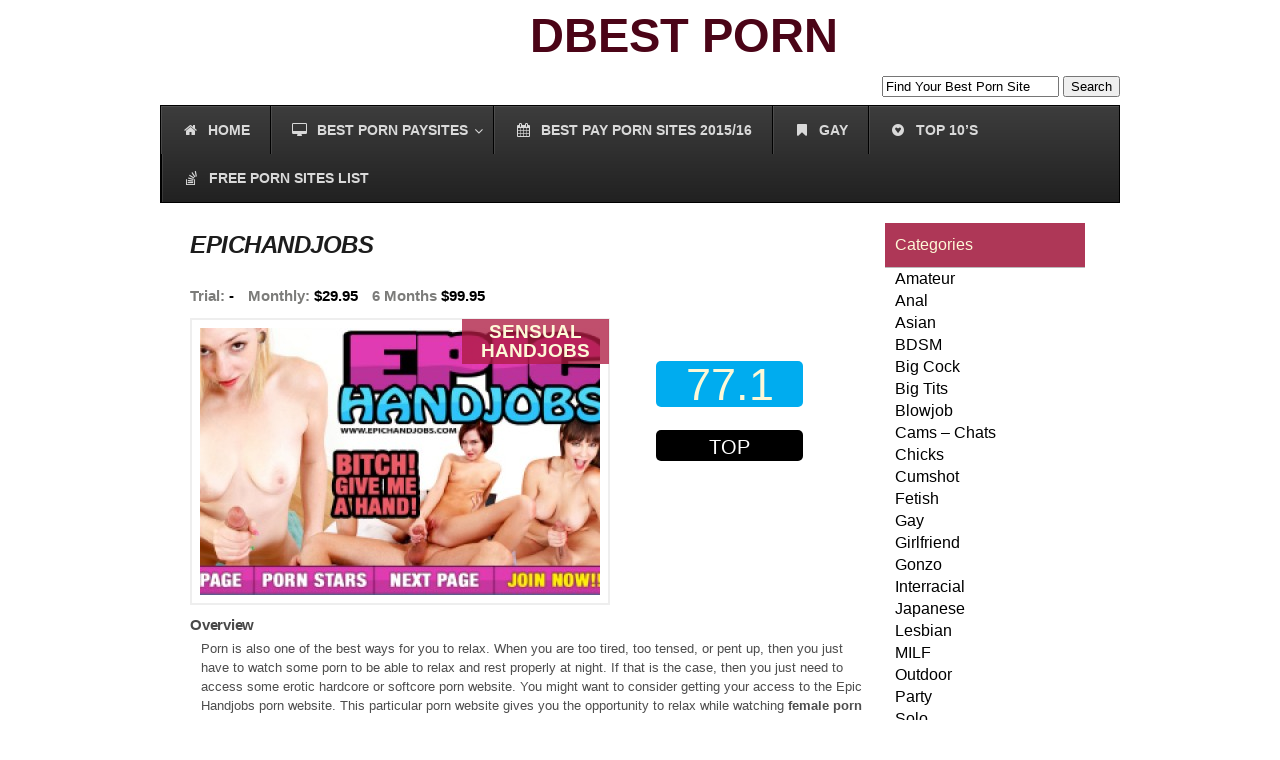

--- FILE ---
content_type: text/html; charset=UTF-8
request_url: https://dbestporn.com/reviews/epichandjobs/
body_size: 23733
content:
<!DOCTYPE html PUBLIC "-//W3C//DTD XHTML 1.0 Transitional//EN" "http://www.w3.org/TR/xhtml1/DTD/xhtml1-transitional.dtd">

<html xmlns="http://www.w3.org/1999/xhtml" xml:lang="en" lang="en">



<head>

	<!--Meta Tags-->

	<meta name="author" content="atinder" />

	<meta http-equiv="content-type" content="text/html; charset=UTF-8" />

    <link data-minify="1" type="text/css" rel="stylesheet" href="https://dbestporn.com/wp-content/cache/background-css/1/dbestporn.com/wp-content/cache/min/1/wp-content/themes/proreview/style.css?ver=1768826895&wpr_t=1769002256" />

    

    <script src="https://ajax.googleapis.com/ajax/libs/jquery/1.6.1/jquery.min.js"></script>

    <script type="text/javascript" src="https://dbestporn.com/wp-content/themes/proreview/js/jquery.cycle.js"></script>

    <script type="text/javascript" src="https://dbestporn.com/wp-content/themes/proreview/js/superfish.js"></script>

    <script type="text/javascript" src="https://dbestporn.com/wp-content/themes/proreview/js/fancybox/jquery.fancybox-1.3.4.pack.js"></script>

    <script type="text/javascript" src="https://dbestporn.com/wp-content/themes/proreview/js/jquery.rating.pack.js"></script>

    

    <link rel="shortcut icon" href="" />

    





	<meta name='robots' content='index, follow, max-image-preview:large, max-snippet:-1, max-video-preview:-1' />
	<style>img:is([sizes="auto" i], [sizes^="auto," i]) { contain-intrinsic-size: 3000px 1500px }</style>
	
	<!-- This site is optimized with the Yoast SEO plugin v26.7 - https://yoast.com/wordpress/plugins/seo/ -->
	<title>EPICHANDJOBS &#187; DBestPorn.com</title>
	<link rel="canonical" href="https://dbestporn.com/reviews/epichandjobs/" />
	<meta property="og:locale" content="en_US" />
	<meta property="og:type" content="article" />
	<meta property="og:title" content="EPICHANDJOBS &#187; DBestPorn.com" />
	<meta property="og:description" content="Overview Porn is also one of the best ways for you to relax. When you are too tired, too tensed, or pent up, then you just have to watch some porn to be able to relax and rest properly at night. If that is the case, then you just need to access some erotic hardcore [&hellip;]" />
	<meta property="og:url" content="https://dbestporn.com/reviews/epichandjobs/" />
	<meta property="og:site_name" content="DBestPorn.com" />
	<meta property="article:modified_time" content="2023-04-18T09:07:33+00:00" />
	<meta property="og:image" content="https://dbestporn.com/wp-content/uploads/epichandjobs-site.jpg" />
	<meta property="og:image:width" content="300" />
	<meta property="og:image:height" content="200" />
	<meta property="og:image:type" content="image/jpeg" />
	<meta name="twitter:label1" content="Est. reading time" />
	<meta name="twitter:data1" content="5 minutes" />
	<script type="application/ld+json" class="yoast-schema-graph">{"@context":"https://schema.org","@graph":[{"@type":"WebPage","@id":"https://dbestporn.com/reviews/epichandjobs/","url":"https://dbestporn.com/reviews/epichandjobs/","name":"EPICHANDJOBS &#187; DBestPorn.com","isPartOf":{"@id":"https://dbestporn.com/#website"},"primaryImageOfPage":{"@id":"https://dbestporn.com/reviews/epichandjobs/#primaryimage"},"image":{"@id":"https://dbestporn.com/reviews/epichandjobs/#primaryimage"},"thumbnailUrl":"https://dbestporn.com/wp-content/uploads/epichandjobs-site.jpg","datePublished":"2022-01-10T10:33:09+00:00","dateModified":"2023-04-18T09:07:33+00:00","breadcrumb":{"@id":"https://dbestporn.com/reviews/epichandjobs/#breadcrumb"},"inLanguage":"en-US","potentialAction":[{"@type":"ReadAction","target":["https://dbestporn.com/reviews/epichandjobs/"]}]},{"@type":"ImageObject","inLanguage":"en-US","@id":"https://dbestporn.com/reviews/epichandjobs/#primaryimage","url":"https://dbestporn.com/wp-content/uploads/epichandjobs-site.jpg","contentUrl":"https://dbestporn.com/wp-content/uploads/epichandjobs-site.jpg","width":300,"height":200,"caption":"Best adult paysite for handjob videos featuring fresh chicks."},{"@type":"BreadcrumbList","@id":"https://dbestporn.com/reviews/epichandjobs/#breadcrumb","itemListElement":[{"@type":"ListItem","position":1,"name":"Home","item":"https://dbestporn.com/"},{"@type":"ListItem","position":2,"name":"EPICHANDJOBS"}]},{"@type":"WebSite","@id":"https://dbestporn.com/#website","url":"https://dbestporn.com/","name":"DBestPorn.com","description":"Best Pay Porn Sites Reviews &amp; Ranking","potentialAction":[{"@type":"SearchAction","target":{"@type":"EntryPoint","urlTemplate":"https://dbestporn.com/?s={search_term_string}"},"query-input":{"@type":"PropertyValueSpecification","valueRequired":true,"valueName":"search_term_string"}}],"inLanguage":"en-US"}]}</script>
	<!-- / Yoast SEO plugin. -->


<link rel='dns-prefetch' href='//maps.googleapis.com' />

<link rel="alternate" type="application/rss+xml" title="DBestPorn.com &raquo; Feed" href="https://dbestporn.com/feed/" />
<link rel="alternate" type="application/rss+xml" title="DBestPorn.com &raquo; Comments Feed" href="https://dbestporn.com/comments/feed/" />
<template id="tmpl-age-gate"  class="">        
<div class="age-gate__wrapper">            <div class="age-gate__loader">    
        <svg version="1.1" id="L5" xmlns="http://www.w3.org/2000/svg" xmlns:xlink="http://www.w3.org/1999/xlink" x="0px" y="0px" viewBox="0 0 100 100" enable-background="new 0 0 0 0" xml:space="preserve">
            <circle fill="currentColor" stroke="none" cx="6" cy="50" r="6">
                <animateTransform attributeName="transform" dur="1s" type="translate" values="0 15 ; 0 -15; 0 15" repeatCount="indefinite" begin="0.1"/>
            </circle>
            <circle fill="currentColor" stroke="none" cx="30" cy="50" r="6">
                <animateTransform attributeName="transform" dur="1s" type="translate" values="0 10 ; 0 -10; 0 10" repeatCount="indefinite" begin="0.2"/>
            </circle>
            <circle fill="currentColor" stroke="none" cx="54" cy="50" r="6">
                <animateTransform attributeName="transform" dur="1s" type="translate" values="0 5 ; 0 -5; 0 5" repeatCount="indefinite" begin="0.3"/>
            </circle>
        </svg>
    </div>
        <div class="age-gate__background-color"></div>    <div class="age-gate__background">            </div>
    
    <div class="age-gate" role="dialog" aria-modal="true" aria-label="">    <form method="post" class="age-gate__form">
<div class="age-gate__heading">            <h1 class="age-gate__heading-title">DBestPorn.com</h1>    </div>
    <h2 class="age-gate__headline">        This site is intended for adults only
    </h2>
<p class="age-gate__subheadline">    Please confirm that you're over 18 to continue.
</p>
<div class="age-gate__fields">        
<p class="age-gate__challenge">    Are you over 18 years of age?
</p>
<div class="age-gate__buttons">            <button class="age-gate__submit age-gate__submit--no" data-submit="no" value="0" name="age_gate[confirm]" type="submit">No</button>        <button type="submit" class="age-gate__submit age-gate__submit--yes" data-submit="yes" value="1" name="age_gate[confirm]">Yes</button>    </div>
    </div>

<input type="hidden" name="age_gate[age]" value="9MRd26N84fSy3NwprhoXtg==" />
<input type="hidden" name="age_gate[lang]" value="en" />
    <input type="hidden" name="age_gate[confirm]" />
    <div class="age-gate__remember-wrapper">        <label class="age-gate__remember">            <input type="checkbox" class="age-gate__remember-field" name="age_gate[remember]" value="1"  /> <span type="checkbox" class="age-gate__remember-text">Remember me</span>        </label>
    </div>
    <div class="age-gate__errors"></div></form>
    </div>
    </div>
    </template>
<style id='wp-emoji-styles-inline-css' type='text/css'>

	img.wp-smiley, img.emoji {
		display: inline !important;
		border: none !important;
		box-shadow: none !important;
		height: 1em !important;
		width: 1em !important;
		margin: 0 0.07em !important;
		vertical-align: -0.1em !important;
		background: none !important;
		padding: 0 !important;
	}
</style>
<link rel='stylesheet' id='wp-block-library-css' href='https://dbestporn.com/wp-includes/css/dist/block-library/style.min.css?ver=6.8.3' type='text/css' media='all' />
<style id='classic-theme-styles-inline-css' type='text/css'>
/*! This file is auto-generated */
.wp-block-button__link{color:#fff;background-color:#32373c;border-radius:9999px;box-shadow:none;text-decoration:none;padding:calc(.667em + 2px) calc(1.333em + 2px);font-size:1.125em}.wp-block-file__button{background:#32373c;color:#fff;text-decoration:none}
</style>
<style id='global-styles-inline-css' type='text/css'>
:root{--wp--preset--aspect-ratio--square: 1;--wp--preset--aspect-ratio--4-3: 4/3;--wp--preset--aspect-ratio--3-4: 3/4;--wp--preset--aspect-ratio--3-2: 3/2;--wp--preset--aspect-ratio--2-3: 2/3;--wp--preset--aspect-ratio--16-9: 16/9;--wp--preset--aspect-ratio--9-16: 9/16;--wp--preset--color--black: #000000;--wp--preset--color--cyan-bluish-gray: #abb8c3;--wp--preset--color--white: #ffffff;--wp--preset--color--pale-pink: #f78da7;--wp--preset--color--vivid-red: #cf2e2e;--wp--preset--color--luminous-vivid-orange: #ff6900;--wp--preset--color--luminous-vivid-amber: #fcb900;--wp--preset--color--light-green-cyan: #7bdcb5;--wp--preset--color--vivid-green-cyan: #00d084;--wp--preset--color--pale-cyan-blue: #8ed1fc;--wp--preset--color--vivid-cyan-blue: #0693e3;--wp--preset--color--vivid-purple: #9b51e0;--wp--preset--gradient--vivid-cyan-blue-to-vivid-purple: linear-gradient(135deg,rgba(6,147,227,1) 0%,rgb(155,81,224) 100%);--wp--preset--gradient--light-green-cyan-to-vivid-green-cyan: linear-gradient(135deg,rgb(122,220,180) 0%,rgb(0,208,130) 100%);--wp--preset--gradient--luminous-vivid-amber-to-luminous-vivid-orange: linear-gradient(135deg,rgba(252,185,0,1) 0%,rgba(255,105,0,1) 100%);--wp--preset--gradient--luminous-vivid-orange-to-vivid-red: linear-gradient(135deg,rgba(255,105,0,1) 0%,rgb(207,46,46) 100%);--wp--preset--gradient--very-light-gray-to-cyan-bluish-gray: linear-gradient(135deg,rgb(238,238,238) 0%,rgb(169,184,195) 100%);--wp--preset--gradient--cool-to-warm-spectrum: linear-gradient(135deg,rgb(74,234,220) 0%,rgb(151,120,209) 20%,rgb(207,42,186) 40%,rgb(238,44,130) 60%,rgb(251,105,98) 80%,rgb(254,248,76) 100%);--wp--preset--gradient--blush-light-purple: linear-gradient(135deg,rgb(255,206,236) 0%,rgb(152,150,240) 100%);--wp--preset--gradient--blush-bordeaux: linear-gradient(135deg,rgb(254,205,165) 0%,rgb(254,45,45) 50%,rgb(107,0,62) 100%);--wp--preset--gradient--luminous-dusk: linear-gradient(135deg,rgb(255,203,112) 0%,rgb(199,81,192) 50%,rgb(65,88,208) 100%);--wp--preset--gradient--pale-ocean: linear-gradient(135deg,rgb(255,245,203) 0%,rgb(182,227,212) 50%,rgb(51,167,181) 100%);--wp--preset--gradient--electric-grass: linear-gradient(135deg,rgb(202,248,128) 0%,rgb(113,206,126) 100%);--wp--preset--gradient--midnight: linear-gradient(135deg,rgb(2,3,129) 0%,rgb(40,116,252) 100%);--wp--preset--font-size--small: 13px;--wp--preset--font-size--medium: 20px;--wp--preset--font-size--large: 36px;--wp--preset--font-size--x-large: 42px;--wp--preset--spacing--20: 0.44rem;--wp--preset--spacing--30: 0.67rem;--wp--preset--spacing--40: 1rem;--wp--preset--spacing--50: 1.5rem;--wp--preset--spacing--60: 2.25rem;--wp--preset--spacing--70: 3.38rem;--wp--preset--spacing--80: 5.06rem;--wp--preset--shadow--natural: 6px 6px 9px rgba(0, 0, 0, 0.2);--wp--preset--shadow--deep: 12px 12px 50px rgba(0, 0, 0, 0.4);--wp--preset--shadow--sharp: 6px 6px 0px rgba(0, 0, 0, 0.2);--wp--preset--shadow--outlined: 6px 6px 0px -3px rgba(255, 255, 255, 1), 6px 6px rgba(0, 0, 0, 1);--wp--preset--shadow--crisp: 6px 6px 0px rgba(0, 0, 0, 1);}:where(.is-layout-flex){gap: 0.5em;}:where(.is-layout-grid){gap: 0.5em;}body .is-layout-flex{display: flex;}.is-layout-flex{flex-wrap: wrap;align-items: center;}.is-layout-flex > :is(*, div){margin: 0;}body .is-layout-grid{display: grid;}.is-layout-grid > :is(*, div){margin: 0;}:where(.wp-block-columns.is-layout-flex){gap: 2em;}:where(.wp-block-columns.is-layout-grid){gap: 2em;}:where(.wp-block-post-template.is-layout-flex){gap: 1.25em;}:where(.wp-block-post-template.is-layout-grid){gap: 1.25em;}.has-black-color{color: var(--wp--preset--color--black) !important;}.has-cyan-bluish-gray-color{color: var(--wp--preset--color--cyan-bluish-gray) !important;}.has-white-color{color: var(--wp--preset--color--white) !important;}.has-pale-pink-color{color: var(--wp--preset--color--pale-pink) !important;}.has-vivid-red-color{color: var(--wp--preset--color--vivid-red) !important;}.has-luminous-vivid-orange-color{color: var(--wp--preset--color--luminous-vivid-orange) !important;}.has-luminous-vivid-amber-color{color: var(--wp--preset--color--luminous-vivid-amber) !important;}.has-light-green-cyan-color{color: var(--wp--preset--color--light-green-cyan) !important;}.has-vivid-green-cyan-color{color: var(--wp--preset--color--vivid-green-cyan) !important;}.has-pale-cyan-blue-color{color: var(--wp--preset--color--pale-cyan-blue) !important;}.has-vivid-cyan-blue-color{color: var(--wp--preset--color--vivid-cyan-blue) !important;}.has-vivid-purple-color{color: var(--wp--preset--color--vivid-purple) !important;}.has-black-background-color{background-color: var(--wp--preset--color--black) !important;}.has-cyan-bluish-gray-background-color{background-color: var(--wp--preset--color--cyan-bluish-gray) !important;}.has-white-background-color{background-color: var(--wp--preset--color--white) !important;}.has-pale-pink-background-color{background-color: var(--wp--preset--color--pale-pink) !important;}.has-vivid-red-background-color{background-color: var(--wp--preset--color--vivid-red) !important;}.has-luminous-vivid-orange-background-color{background-color: var(--wp--preset--color--luminous-vivid-orange) !important;}.has-luminous-vivid-amber-background-color{background-color: var(--wp--preset--color--luminous-vivid-amber) !important;}.has-light-green-cyan-background-color{background-color: var(--wp--preset--color--light-green-cyan) !important;}.has-vivid-green-cyan-background-color{background-color: var(--wp--preset--color--vivid-green-cyan) !important;}.has-pale-cyan-blue-background-color{background-color: var(--wp--preset--color--pale-cyan-blue) !important;}.has-vivid-cyan-blue-background-color{background-color: var(--wp--preset--color--vivid-cyan-blue) !important;}.has-vivid-purple-background-color{background-color: var(--wp--preset--color--vivid-purple) !important;}.has-black-border-color{border-color: var(--wp--preset--color--black) !important;}.has-cyan-bluish-gray-border-color{border-color: var(--wp--preset--color--cyan-bluish-gray) !important;}.has-white-border-color{border-color: var(--wp--preset--color--white) !important;}.has-pale-pink-border-color{border-color: var(--wp--preset--color--pale-pink) !important;}.has-vivid-red-border-color{border-color: var(--wp--preset--color--vivid-red) !important;}.has-luminous-vivid-orange-border-color{border-color: var(--wp--preset--color--luminous-vivid-orange) !important;}.has-luminous-vivid-amber-border-color{border-color: var(--wp--preset--color--luminous-vivid-amber) !important;}.has-light-green-cyan-border-color{border-color: var(--wp--preset--color--light-green-cyan) !important;}.has-vivid-green-cyan-border-color{border-color: var(--wp--preset--color--vivid-green-cyan) !important;}.has-pale-cyan-blue-border-color{border-color: var(--wp--preset--color--pale-cyan-blue) !important;}.has-vivid-cyan-blue-border-color{border-color: var(--wp--preset--color--vivid-cyan-blue) !important;}.has-vivid-purple-border-color{border-color: var(--wp--preset--color--vivid-purple) !important;}.has-vivid-cyan-blue-to-vivid-purple-gradient-background{background: var(--wp--preset--gradient--vivid-cyan-blue-to-vivid-purple) !important;}.has-light-green-cyan-to-vivid-green-cyan-gradient-background{background: var(--wp--preset--gradient--light-green-cyan-to-vivid-green-cyan) !important;}.has-luminous-vivid-amber-to-luminous-vivid-orange-gradient-background{background: var(--wp--preset--gradient--luminous-vivid-amber-to-luminous-vivid-orange) !important;}.has-luminous-vivid-orange-to-vivid-red-gradient-background{background: var(--wp--preset--gradient--luminous-vivid-orange-to-vivid-red) !important;}.has-very-light-gray-to-cyan-bluish-gray-gradient-background{background: var(--wp--preset--gradient--very-light-gray-to-cyan-bluish-gray) !important;}.has-cool-to-warm-spectrum-gradient-background{background: var(--wp--preset--gradient--cool-to-warm-spectrum) !important;}.has-blush-light-purple-gradient-background{background: var(--wp--preset--gradient--blush-light-purple) !important;}.has-blush-bordeaux-gradient-background{background: var(--wp--preset--gradient--blush-bordeaux) !important;}.has-luminous-dusk-gradient-background{background: var(--wp--preset--gradient--luminous-dusk) !important;}.has-pale-ocean-gradient-background{background: var(--wp--preset--gradient--pale-ocean) !important;}.has-electric-grass-gradient-background{background: var(--wp--preset--gradient--electric-grass) !important;}.has-midnight-gradient-background{background: var(--wp--preset--gradient--midnight) !important;}.has-small-font-size{font-size: var(--wp--preset--font-size--small) !important;}.has-medium-font-size{font-size: var(--wp--preset--font-size--medium) !important;}.has-large-font-size{font-size: var(--wp--preset--font-size--large) !important;}.has-x-large-font-size{font-size: var(--wp--preset--font-size--x-large) !important;}
:where(.wp-block-post-template.is-layout-flex){gap: 1.25em;}:where(.wp-block-post-template.is-layout-grid){gap: 1.25em;}
:where(.wp-block-columns.is-layout-flex){gap: 2em;}:where(.wp-block-columns.is-layout-grid){gap: 2em;}
:root :where(.wp-block-pullquote){font-size: 1.5em;line-height: 1.6;}
</style>
<style id='age-gate-custom-inline-css' type='text/css'>
:root{--ag-background-image-position: center center;--ag-background-image-opacity: 1;--ag-form-background: rgba(255,255,255,1);--ag-text-color: #000000;--ag-blur: 5px;}
</style>
<link data-minify="1" rel='stylesheet' id='age-gate-css' href='https://dbestporn.com/wp-content/cache/min/1/wp-content/plugins/age-gate/dist/main.css?ver=1768826895' type='text/css' media='all' />
<style id='age-gate-options-inline-css' type='text/css'>
:root{--ag-background-image-position: center center;--ag-background-image-opacity: 1;--ag-form-background: rgba(255,255,255,1);--ag-text-color: #000000;--ag-blur: 5px;}
</style>
<link rel='stylesheet' id='ubermenu-css' href='https://dbestporn.com/wp-content/plugins/ubermenu/pro/assets/css/ubermenu.min.css?ver=3.1.1' type='text/css' media='all' />
<link data-minify="1" rel='stylesheet' id='ubermenu-black-white-2-css' href='https://dbestporn.com/wp-content/cache/min/1/wp-content/plugins/ubermenu/assets/css/skins/blackwhite2.css?ver=1768826895' type='text/css' media='all' />
<link data-minify="1" rel='stylesheet' id='ubermenu-font-awesome-css' href='https://dbestporn.com/wp-content/cache/min/1/wp-content/plugins/ubermenu/assets/css/fontawesome/css/font-awesome.min.css?ver=1768826895' type='text/css' media='all' />
<script type="text/javascript" src="https://dbestporn.com/wp-includes/js/jquery/jquery.min.js?ver=3.7.1" id="jquery-core-js"></script>
<script type="text/javascript" src="https://dbestporn.com/wp-includes/js/jquery/jquery-migrate.min.js?ver=3.4.1" id="jquery-migrate-js"></script>
<script type="text/javascript" src="https://dbestporn.com/wp-content/themes/proreview/js/jquery.tablesorter.js?ver=6.8.3" id="tablesorter-js"></script>
<script type="text/javascript" id="age-gate-js-extra">
/* <![CDATA[ */
var age_gate = {"cookieDomain":"","cookieName":"age_gate","age":"18","css":"v3","userAgents":[],"switchTitle":"","rechallenge":"1","error":"You are not old enough to view this content","generic":"An error occurred, please try again","uri":"https:\/\/dbestporn.com\/wp-json\/age-gate\/v3\/check","useLocalStorage":"","customTitle":"Age Verification - DBestPorn.com","fallback":"https:\/\/dbestporn.com\/wp-admin\/admin-ajax.php"};
/* ]]> */
</script>
<script type="text/javascript" src="https://dbestporn.com/wp-content/plugins/age-gate/dist/age-gate.js?ver=3.7.2" id="age-gate-js"></script>
<link rel="https://api.w.org/" href="https://dbestporn.com/wp-json/" /><link rel="EditURI" type="application/rsd+xml" title="RSD" href="https://dbestporn.com/xmlrpc.php?rsd" />
<meta name="generator" content="WordPress 6.8.3" />
<link rel='shortlink' href='https://dbestporn.com/?p=1713' />
<link rel="alternate" title="oEmbed (JSON)" type="application/json+oembed" href="https://dbestporn.com/wp-json/oembed/1.0/embed?url=https%3A%2F%2Fdbestporn.com%2Freviews%2Fepichandjobs%2F" />
<link rel="alternate" title="oEmbed (XML)" type="text/xml+oembed" href="https://dbestporn.com/wp-json/oembed/1.0/embed?url=https%3A%2F%2Fdbestporn.com%2Freviews%2Fepichandjobs%2F&#038;format=xml" />
<style id="ubermenu-custom-generated-css">
/** UberMenu Responsive Styles (Breakpoint Setting) **/
@media screen and (min-width: 1025px){
  .ubermenu{ display:block !important; } .ubermenu-responsive .ubermenu-item.ubermenu-hide-desktop{ display:none !important; } .ubermenu-responsive.ubermenu-retractors-responsive .ubermenu-retractor-mobile{ display:none; } .ubermenu-responsive-toggle{ display:none; }
}
@media screen and (max-width: 1024px){
   .ubermenu-responsive-toggle, .ubermenu-sticky-toggle-wrapper { display: block; }  .ubermenu-responsive{ width:100%; max-height:500px; visibility:visible; overflow:visible;  -webkit-transition:max-height 1s ease-in; transition:max-height .3s ease-in; } .ubermenu-responsive.ubermenu{ margin:0; }  .ubermenu-responsive.ubermenu-responsive-nocollapse, .ubermenu-repsonsive.ubermenu-no-transitions{ display:block; max-height:none; }  .ubermenu-responsive.ubermenu-responsive-collapse{ max-height:none; visibility:visible; overflow:visible; } .ubermenu-responsive.ubermenu-responsive-collapse{ max-height:0; overflow:hidden !important; visibility:hidden; } .ubermenu-responsive.ubermenu-in-transition, .ubermenu-responsive.ubermenu-in-transition .ubermenu-nav{ overflow:hidden !important; visibility:visible; } .ubermenu-responsive.ubermenu-responsive-collapse:not(.ubermenu-in-transition){ border-top-width:0; border-bottom-width:0; }  .ubermenu-responsive .ubermenu-item-level-0{ width:50%; } .ubermenu-responsive .ubermenu-item.ubermenu-item-level-0 > .ubermenu-target{ border:none; box-shadow:none; } .ubermenu-responsive .ubermenu-item.ubermenu-has-submenu-flyout{ position:static; } .ubermenu-responsive.ubermenu-sub-indicators .ubermenu-submenu-type-flyout .ubermenu-has-submenu-drop > .ubermenu-target:after{ content:"\f107"; }  .ubermenu-responsive .ubermenu-nav .ubermenu-item .ubermenu-submenu.ubermenu-submenu-drop{ width:100%; min-width:100%; max-width:100%; top:auto; left:0 !important; } .ubermenu-responsive.ubermenu-has-border .ubermenu-nav .ubermenu-item .ubermenu-submenu.ubermenu-submenu-drop{ left: -1px !important; /* For borders */ } .ubermenu-responsive .ubermenu-active > .ubermenu-submenu-type-mega{     max-height:none;     height:auto;/*prevent overflow scrolling since android is still finicky*/ } .ubermenu-responsive.ubermenu-transition-slide .ubermenu-item.ubermenu-in-transition > .ubermenu-submenu-drop{ max-height:1000px; /* because of slide transition */ } .ubermenu .ubermenu-submenu-type-flyout .ubermenu-submenu-type-mega{ min-height:0; } .ubermenu.ubermenu-responsive .ubermenu-column, .ubermenu.ubermenu-responsive .ubermenu-column-auto{ min-width:50%; } .ubermenu.ubermenu-responsive .ubermenu-autoclear > .ubermenu-column{ clear:none; } .ubermenu.ubermenu-responsive .ubermenu-column:nth-of-type(2n+1){ clear:both; } .ubermenu.ubermenu-responsive .ubermenu-submenu-retractor-top:not(.ubermenu-submenu-retractor-top-2) .ubermenu-column:nth-of-type(2n+1){ clear:none; } .ubermenu.ubermenu-responsive .ubermenu-submenu-retractor-top:not(.ubermenu-submenu-retractor-top-2) .ubermenu-column:nth-of-type(2n+2){ clear:both; }   .ubermenu.ubermenu-responsive .ubermenu-tabs, .ubermenu.ubermenu-responsive .ubermenu-tabs-group, .ubermenu.ubermenu-responsive .ubermenu-tab, .ubermenu.ubermenu-responsive .ubermenu-tab-content-panel{ /** TABS SHOULD BE 100%  ACCORDION */ width:100%; min-width:100%; max-width:100%; left:0; } .ubermenu.ubermenu-responsive .ubermenu-tabs, .ubermenu.ubermenu-responsive .ubermenu-tab-content-panel{ min-height:0 !important;/* Override Inline Style from JS */ } .ubermenu.ubermenu-responsive .ubermenu-tab-content-panel{ z-index:20; } .ubermenu-responsive .ubermenu-tab > .ubermenu-target{ border-width:0 0 1px 0; } .ubermenu-responsive.ubermenu-sub-indicators .ubermenu-tabs > .ubermenu-tabs-group > .ubermenu-tab.ubermenu-has-submenu-drop > .ubermenu-target:after{ content:"\f107"; }  .ubermenu-responsive .ubermenu-tabs > .ubermenu-tabs-group > .ubermenu-tab > .ubermenu-tab-content-panel{ position:relative; border-width:0 0 2px 0; } .ubermenu-responsive .ubermenu-tab-layout-bottom > .ubermenu-tabs-group{ position:relative; }   .ubermenu-reponsive .ubermenu-item-level-0 > .ubermenu-submenu-type-stack{ /* Top Level Stack Columns */ position:relative; }  .ubermenu-responsive .ubermenu-submenu-type-stack .ubermenu-column, .ubermenu-responsive .ubermenu-submenu-type-stack .ubermenu-column-auto{ /* Stack Columns */ width:100%; max-width:100%; }   .ubermenu-responsive .ubermenu-item-mini{ /* Mini items */ min-width:0; width:auto; float:left; clear:none !important; } .ubermenu-responsive .ubermenu-item.ubermenu-item-mini > a.ubermenu-target{ padding:20px; }   .ubermenu-responsive .ubermenu-item.ubermenu-hide-mobile{ /* Hiding items */ display:none !important; }  .ubermenu-responsive.ubermenu-hide-bkgs .ubermenu-submenu.ubermenu-submenu-bkg-img{ /** Hide Background Images in Submenu */ background-image:none; }  .ubermenu-responsive-toggle{ display:block; }
}
@media screen and (max-width: 480px){
  .ubermenu.ubermenu-responsive .ubermenu-item-level-0{ width:100%; } .ubermenu.ubermenu-responsive .ubermenu-column, .ubermenu.ubermenu-responsive .ubermenu-column-auto{ min-width:100%; } .ubermenu.ubermenu-responsive .ubermenu-item-mini{ min-width:0; width:auto; }
}


/** UberMenu Custom Menu Styles (Customizer) **/
/* main */
.ubermenu-main .ubermenu-item-level-0 > .ubermenu-target { font-size:14px; }
.ubermenu-main .ubermenu-submenu .ubermenu-item-header > .ubermenu-target, .ubermenu-main .ubermenu-tab > .ubermenu-target { font-size:14px; }
.ubermenu-main .ubermenu-item-normal > .ubermenu-target { font-size:14px; }
.ubermenu-main .ubermenu-target > .ubermenu-target-description { font-size:14px; }


/* Status: Loaded from Transient */

</style><link href="https://dbestporn.com/wp-content/themes/proreview/styles/default.css" rel="stylesheet" type="text/css" />
			<link rel="shortcut icon" href="https://dbestporn.com/wp-content/themes/proreview/admin/images/favicon.ico" />

 

   <!-- slider initialization goes here -->

   
	<script type="text/javascript">

    $slider = {

    context: false,

    tabs: false,

    timeout: 4500,      // time before next slide appears (in ms)

    slideSpeed: 1000,   // time it takes to slide in each slide (in ms)

    tabSpeed: 300,      // time it takes to slide in each slide (in ms) when rotating through tabs

    fx: 'scrollLeft',   // slide control: fade, scrollLeft, right etc.

    

    init: function() {

        // set the context to help speed up selectors/improve performance

        this.context = $('#slider');

        

        // set tabs to current hard coded navigation items

        this.tabs = $('ul.slides-nav li', this.context);

        

        // remove hard coded navigation items from DOM 

        // because they aren't hooked up to jQuery cycle

        this.tabs.remove();

        

        // prepare slider and jQuery cycle tabs

        this.prepareSlideshow();

        

        $('#slider .slides li').css('display','block');

    },

    

    prepareSlideshow: function() {

        // initialise the jquery cycle plugin -

        // for information on the options set below go to: 

        // http://malsup.com/jquery/cycle/options.html

        $('div.slides > ul', $slider.context).cycle({

            fx: $slider.fx,

            timeout: $slider.timeout,

            speed: $slider.slideSpeed,

            fastOnEvent: $slider.tabSpeed,

            pager: $('ul.slides-nav', $slider.context),

            pagerAnchorBuilder: $slider.prepareTabs,

            before: $slider.activateTab,

            pauseOnPagerHover: true,

            pause: true

        });            

    },

    prepareTabs: function(i, slide) {

        // return markup from hardcoded tabs for use as jQuery cycle tabs

        // (attaches necessary jQuery cycle events to tabs)

        return $slider.tabs.eq(i);

    },

    activateTab: function(currentSlide, nextSlide) {

        // get the active tab

        var activeTab = $('a[href="#' + nextSlide.id + '"]', $slider.context);

        

        // if there is an active tab

		if(activeTab.length) {

            // remove active styling from all other tabs

            $slider.tabs.removeClass('on');

            // add active styling to active button

            activeTab.parent().addClass('on');

        }            

    }            

};



$(function() {

    // add a 'js' class to the body

    $('body').addClass('js');    

    // initialise the slider when the DOM is ready

    $slider.init();

	 $("#compare_review_table").tablesorter();

});  

</script>   

  <!-- Google Plus One -->

  <script type="text/javascript" src="https://apis.google.com/js/plusone.js"></script>

 

<noscript><style id="rocket-lazyload-nojs-css">.rll-youtube-player, [data-lazy-src]{display:none !important;}</style></noscript>  

<style id="wpr-lazyload-bg-container"></style><style id="wpr-lazyload-bg-exclusion"></style>
<noscript>
<style id="wpr-lazyload-bg-nostyle">.slider_wrapper{--wpr-bg-07206b40-d9a3-4a8e-b4b2-3d2728b70152: url('https://dbestporn.com/wp-content/themes/proreview/images/deco.png');}#slider{--wpr-bg-f3dbeed9-fa4d-4eb1-be0d-b70bce064d97: url('https://dbestporn.com/wp-content/themes/proreview/images/slider_bg.jpg');}#slider .slides li p.meta{--wpr-bg-2377a972-e5fe-43c1-a134-37c6bfb269f6: url('https://dbestporn.com/wp-content/themes/proreview/images/cat_icon.png');}#slider .slides li a.more{--wpr-bg-fde3a2fd-a85d-4690-b998-68b9b9dddcd0: url('https://dbestporn.com/wp-content/themes/proreview/images/full_review.png');}#fancybox-close{--wpr-bg-c5c41a9a-46f7-4796-a555-6f50fd6100c0: url('https://dbestporn.com/wp-content/themes/proreview/js/fancybox/fancybox.png');}#fancybox-left,#fancybox-right{--wpr-bg-c994ee8c-ac08-41db-9bbe-71bcccd40443: url('https://dbestporn.com/wp-content/themes/proreview/js/fancybox/blank.gif');}#fancybox-title-float-left{--wpr-bg-fa855faf-7635-4dc7-94e7-4e9180c04e4b: url('https://dbestporn.com/wp-content/themes/proreview/js/fancybox/fancybox.png');}#fancybox-title-float-main{--wpr-bg-a74c15c3-f68b-4c13-bb1a-7988de9189a3: url('https://dbestporn.com/wp-content/themes/proreview/js/fancybox/fancybox-x.png');}#fancybox-title-float-right{--wpr-bg-38beae50-6dc1-46d7-ab9f-1af23323fc4b: url('https://dbestporn.com/wp-content/themes/proreview/js/fancybox/fancybox.png');}div.star-rating,div.star-rating a{--wpr-bg-8ead2c3a-28af-4d95-9ca9-5201db0f66c3: url('https://dbestporn.com/wp-content/themes/proreview/images/stars.png');}div.rating-cancel,div.rating-cancel a{--wpr-bg-506272bc-291e-4248-b4ec-af3702231be4: url('https://dbestporn.com/wp-content/themes/proreview/images/delete.gif');}.top_list{--wpr-bg-776fe406-fbc3-4a63-8254-5377996fe5f3: url('https://dbestporn.com/wp-content/themes/proreview/images/topbg.jpg');}.top_list_in a.subscribe{--wpr-bg-7a666dc3-02e9-4db5-ae05-854944d52ad0: url('https://dbestporn.com/wp-content/themes/proreview/images/rss_icon.png');}.page_wrapper{--wpr-bg-5abaa999-4d14-4a5a-8eba-7b6bfa331097: url('https://dbestporn.com/wp-content/themes/proreview/images/body-bg.gif');}.recommended{--wpr-bg-2a6c6e56-436a-4b95-8f5b-cce1e7ef43e5: url('https://dbestporn.com/wp-content/themes/proreview/images/ribbon.png');}.single_review .review_bottom a.visit{--wpr-bg-fffac7f1-db14-42dd-9498-101a1120251b: url('https://dbestporn.com/wp-content/themes/proreview/images/visit_button.png');}.single_review .review_bottom a.read{--wpr-bg-6edfcc7b-76e8-4482-9625-3a5b136bf4d6: url('https://dbestporn.com/wp-content/themes/proreview/images/read_button.png');}.review_rating{--wpr-bg-1106e26a-1485-4475-b4ce-9fd2eda45ee8: url('https://dbestporn.com/wp-content/themes/proreview/images/stars.png');}.reviews_banner{--wpr-bg-76d8837a-b40a-4366-a9f9-378bae5fdf2c: url('https://dbestporn.com/wp-content/themes/proreview/images/loading.gif');}.reviews_pagination a,.posts_pagination a{--wpr-bg-676adc3e-6d4c-405b-a565-492e5e79f31a: url('https://dbestporn.com/wp-content/themes/proreview/images/backbtn.png');}.reviews_pagination .newer_links a,.posts_pagination .newer_links a{--wpr-bg-5b268049-13ab-4564-9f54-272ba34a6ccc: url('https://dbestporn.com/wp-content/themes/proreview/images/backbtn.png');}.page_navigation a.prev{--wpr-bg-691cd82e-1122-44a6-a7c8-94c19dfe94be: url('https://dbestporn.com/wp-content/themes/proreview/images/prev.png');}.page_navigation a.next{--wpr-bg-989c7d36-2f40-4790-a201-f40f6de844ff: url('https://dbestporn.com/wp-content/themes/proreview/images/spriteme2.png');}.standard_post_items .post_item p.post_meta{--wpr-bg-73882aca-19af-48b5-a821-359de270266d: url('https://dbestporn.com/wp-content/themes/proreview/images/auth_icon.png');}.top_rated_widget_in .top_reviews ul li span.count{--wpr-bg-d46dbfc8-4632-41db-9f39-527c8ca161de: url('https://dbestporn.com/wp-content/themes/proreview/images/spriteme2.png');}.small_rating{--wpr-bg-b8c477a4-7ca0-42ec-86ba-2b3106a9e1bc: url('https://dbestporn.com/wp-content/themes/proreview/images/stars.png');}.socail_widget_in a.tw{--wpr-bg-72a7acb4-27db-4a02-b934-b08007844e5a: url('https://dbestporn.com/wp-content/themes/proreview/images/twitter.png');}.socail_widget_in a.fb{--wpr-bg-d2b30325-6115-45a8-b249-1e68ec3bd205: url('https://dbestporn.com/wp-content/themes/proreview/images/fb.png');}.socail_widget_in a.gp{--wpr-bg-2297c9e2-54b5-4650-8f03-9a2e7bef64e1: url('https://dbestporn.com/wp-content/themes/proreview/images/gp.png');}.socail_widget_in a.yt{--wpr-bg-46dc7103-d5d0-4d99-b42b-d776035bf855: url('https://dbestporn.com/wp-content/themes/proreview/images/yt.png');}.video_widget_in a.link{--wpr-bg-f88dd529-b1b5-49cc-97d2-73fe37cd7f6a: url('https://dbestporn.com/wp-content/themes/proreview/images/big_button.png');}.testimonial_widget span.author{--wpr-bg-dce0a614-8416-43a4-b832-59f36e05f0eb: url('https://dbestporn.com/wp-content/themes/proreview/images/testi_bg.png');}.optin_widget .box_heading{--wpr-bg-80fc6bbd-15a2-4b25-88ea-cbdbacc7677a: url('https://dbestporn.com/wp-content/themes/proreview/images/heading-bg.jpg');}.optin_widget form input[type=submit]{--wpr-bg-80d9c933-2a35-4f9f-8b6c-646e0fae28f5: url('https://dbestporn.com/wp-content/themes/proreview/images/optin_button.png');}.box_body{--wpr-bg-e63ffe62-cff5-4f89-b894-92e77dc37569: url('https://dbestporn.com/wp-content/themes/proreview/images/box-bodybg.jpg');}.optin_form{--wpr-bg-ab97820a-42f8-45a5-85ad-999d8c91c69e: url('https://dbestporn.com/wp-content/themes/proreview/images/optin_bg.png');}.optin_top{--wpr-bg-fad595fb-c7fb-412a-8b02-25a316ca8151: url('https://dbestporn.com/wp-content/themes/proreview/images/optin_top.png');}.content_sep{--wpr-bg-ced5451d-7b82-4023-91ff-9d39cae822a4: url('https://dbestporn.com/wp-content/themes/proreview/images/content_sep.png');}.comment-body .vcard{--wpr-bg-dc3a1d37-bce5-4a32-9f36-c861f7375f79: url('https://dbestporn.com/wp-content/themes/proreview/images/loading.gif');}#respond input#submit{--wpr-bg-5c261b16-d9b5-478d-9b5a-b10c5ba7e326: url('https://dbestporn.com/wp-content/themes/proreview/images/submit_comment.png');}#footer .foot_bottom{--wpr-bg-a8e268f2-6c9f-4a7e-8afb-14d964adf663: url('https://dbestporn.com/wp-content/themes/proreview/images/foot_bottom.jpg');}.review_bar{--wpr-bg-4506ede4-4823-444a-b6be-b47cb43f47fb: url('https://dbestporn.com/wp-content/themes/proreview/images/review_head_bg.png');}.review_single .brief p.meta{--wpr-bg-2643aa60-b0b2-402c-a9bb-9236c8e8e5d6: url('https://dbestporn.com/wp-content/themes/proreview/images/spriteme2.png');}.review_single .brief a.visit{--wpr-bg-44c9ec4c-fbeb-4b1d-abe1-02aea4030922: url('https://dbestporn.com/wp-content/themes/proreview/images/visit_button.png');}.check_list ul li{--wpr-bg-c6d482ba-012a-4d09-984e-c5cac43659e1: url('https://dbestporn.com/wp-content/themes/proreview/images/check.png');}.cross_list ul li{--wpr-bg-caa01c9a-efa7-455b-b374-1c8f44233715: url('https://dbestporn.com/wp-content/themes/proreview/images/cross.png');}.play_list ul li{--wpr-bg-37aef46d-127f-4b7e-8dcd-1fd4a301cf1d: url('https://dbestporn.com/wp-content/themes/proreview/images/arrow-ico.png');}.star_list ul li{--wpr-bg-b624c23e-d3a8-4d4e-ba71-d4db6b79fbaf: url('https://dbestporn.com/wp-content/themes/proreview/images/star-ico.png');}.divider{--wpr-bg-4e4abdda-efe2-47ba-965b-1d290096869f: url('https://dbestporn.com/wp-content/themes/proreview/images/divider.png');}#primary a.check_out{--wpr-bg-413f10a0-8ab5-4061-b058-a43d0a3af974: url('https://dbestporn.com/wp-content/themes/proreview/images/checkout.png');}#primary a.tell_more{--wpr-bg-b09d0681-cc0c-4ee7-bf18-dfba0e4fb00d: url('https://dbestporn.com/wp-content/themes/proreview/images/tellmore.png');}#primary a.big_green{--wpr-bg-065b9987-40a3-44c4-adde-fc11c52017e9: url('https://dbestporn.com/wp-content/themes/proreview/images/big-green.png');}#primary a.big_red{--wpr-bg-b20e2776-3406-40f0-888a-14f771ded1d4: url('https://dbestporn.com/wp-content/themes/proreview/images/big-red.png');}#primary a.big_blue{--wpr-bg-aad4e942-c407-4431-922d-c0530e8c4931: url('https://dbestporn.com/wp-content/themes/proreview/images/big-blue.png');}#primary a.big_yellow{--wpr-bg-ac9e8ee4-c575-49a4-a062-a7ce225b0e51: url('https://dbestporn.com/wp-content/themes/proreview/images/big-yellow.png');}#primary a.download_blue{--wpr-bg-e293da9f-564e-4dd2-8cf0-06cb0a54fdd7: url('https://dbestporn.com/wp-content/themes/proreview/images/downblue.png');}#primary a.download_red{--wpr-bg-2cf75ed4-8487-435a-acf9-6852ef82aef5: url('https://dbestporn.com/wp-content/themes/proreview/images/downred.png');}#primary a.az_cart{--wpr-bg-3a2c7a9c-e416-4913-980c-1fd6903673f5: url('https://dbestporn.com/wp-content/themes/proreview/images/az-cart.png');}#primary a.az_check{--wpr-bg-2f3c2ba1-ac5c-49d0-a9d3-9b037d436e9b: url('https://dbestporn.com/wp-content/themes/proreview/images/az-check.png');}#primary a.az_prod{--wpr-bg-d128585c-546e-466f-be9d-5abac95810ba: url('https://dbestporn.com/wp-content/themes/proreview/images/az-prod.png');}#primary a.az_visit{--wpr-bg-06a7b63e-c451-4170-a836-f83f5478929e: url('https://dbestporn.com/wp-content/themes/proreview/images/az-visit.png');}#primary a.visit_site{--wpr-bg-6a3c5e8f-02ee-457f-a232-c2a9934250fa: url('https://dbestporn.com/wp-content/themes/proreview/images/visitnow.png');}.conclusion_table .table_top{--wpr-bg-0e56af23-bc6f-4a77-82b7-47bc7384c51b: url('https://dbestporn.com/wp-content/themes/proreview/images/conclusion_bg.jpg');}.widget_search{--wpr-bg-15cf1f2f-0ab3-490a-8789-bbb5014f0b41: url('https://dbestporn.com/wp-content/themes/proreview/search_widget_image_url.jpg');}.standard_post_content .review_bottom a.read{--wpr-bg-bc5e4df9-d1da-4e0e-a577-f75621f83c08: url('https://dbestporn.com/wp-content/themes/proreview/images/read_button.png');}.success_sc{--wpr-bg-3214bacf-17f2-4188-9678-5667472417fc: url('https://dbestporn.com/wp-content/themes/proreview/images/success.png');}.warning_sc{--wpr-bg-bff2f2cc-4c35-4450-8230-c25dd3bd70fa: url('https://dbestporn.com/wp-content/themes/proreview/images/warning.png');}.message_sc{--wpr-bg-18c57eb2-a40e-45cf-9622-14ac222dedc9: url('https://dbestporn.com/wp-content/themes/proreview/images/message.png');}.stop_sc{--wpr-bg-3d715b68-9af6-45cc-8c13-1156fa124920: url('https://dbestporn.com/wp-content/themes/proreview/images/alert.png');}.widget_search #searchsubmit{--wpr-bg-a6c6c52e-a01b-44ba-8407-2788b42970cd: url('https://dbestporn.com/wp-content/themes/proreview/images/sbutton2.png');}.widget_search #searchsubmit:hover{--wpr-bg-7e1570ad-f77e-47a1-af64-ca8b3169bd49: url('https://dbestporn.com/wp-content/themes/proreview/images/sbutton2b.png');}.wmob{--wpr-bg-009d7af0-310b-4bcc-a6ee-917f446ad790: url('https://dbestporn.com/wp-content/themes/proreview/images/background-dbestporn-mob.jpg');}.wmob .review_single .brief a.visit{--wpr-bg-9af7d9e1-7c3e-40df-8ea0-bf8bee0d0211: url('https://dbestporn.com/wp-content/themes/proreview/images/btn_mobile.png');}.wmob #respond input#submit{--wpr-bg-0c2d19a1-dc80-4e6e-b61a-4b975896fffc: url('https://dbestporn.com/wp-content/themes/proreview/images/submitmy.png');}#fancybox-loading div{--wpr-bg-972574a0-7bb2-4219-9ba6-387e2b359fd0: url('https://dbestporn.com/wp-content/themes/proreview/js/fancybox/fancybox.png');}#fancybox-left-ico{--wpr-bg-e763a35a-d684-4e84-b128-7f0b5d84e328: url('https://dbestporn.com/wp-content/themes/proreview/js/fancybox/fancybox.png');}#fancybox-right-ico{--wpr-bg-4752e74e-47c0-4feb-9a1d-c5e114bb45b2: url('https://dbestporn.com/wp-content/themes/proreview/js/fancybox/fancybox.png');}#fancybox-bg-n{--wpr-bg-89a06ff5-4bbe-4de5-a3a7-5651b1759fa8: url('https://dbestporn.com/wp-content/themes/proreview/js/fancybox/fancybox-x.png');}#fancybox-bg-ne{--wpr-bg-f393e98e-2c24-4b71-b264-541dee4189f7: url('https://dbestporn.com/wp-content/themes/proreview/js/fancybox/fancybox.png');}#fancybox-bg-e{--wpr-bg-53c7d57c-6b94-48f9-a95c-f41e660c1ffc: url('https://dbestporn.com/wp-content/themes/proreview/js/fancybox/fancybox-y.png');}#fancybox-bg-se{--wpr-bg-c46024a4-9e74-4568-a28d-10d3b0540050: url('https://dbestporn.com/wp-content/themes/proreview/js/fancybox/fancybox.png');}#fancybox-bg-s{--wpr-bg-76cc3ce2-3321-4ee5-b67c-c8c210c9991d: url('https://dbestporn.com/wp-content/themes/proreview/js/fancybox/fancybox-x.png');}#fancybox-bg-sw{--wpr-bg-c3bc04ee-3ad5-4296-a34d-ebc39ff6acd5: url('https://dbestporn.com/wp-content/themes/proreview/js/fancybox/fancybox.png');}#fancybox-bg-w{--wpr-bg-1592f644-fb58-4fa8-a200-ebd36236b014: url('https://dbestporn.com/wp-content/themes/proreview/js/fancybox/fancybox-y.png');}#fancybox-bg-nw{--wpr-bg-f056151e-bf99-4d61-a99c-5a0bc91d7798: url('https://dbestporn.com/wp-content/themes/proreview/js/fancybox/fancybox.png');}#fancybox-title-over{--wpr-bg-59b64fec-435f-475f-9260-cf88eed10729: url('https://dbestporn.com/wp-content/themes/proreview/js/fancybox/fancy_title_over.png');}table.tablesorter thead tr .header{--wpr-bg-18947291-d24f-455e-893c-49e2448a882d: url('https://dbestporn.com/wp-content/themes/proreview/images/bg.gif');}table.tablesorter thead tr .headerSortUp{--wpr-bg-b13acb14-df59-4cc4-8648-303791c8b421: url('https://dbestporn.com/wp-content/themes/proreview/images/asc.gif');}table.tablesorter thead tr .headerSortDown{--wpr-bg-f9de3d4b-3c5b-4d6c-a2d0-3e8a2fd0fa48: url('https://dbestporn.com/wp-content/themes/proreview/images/desc.gif');}#body_wrapper{--wpr-bg-8e92d06e-797e-4b5e-a6c2-d3fe45b5d36e: url('https://dbestporn.com/wp-content/themes/proreview/images/background-dbestporn.jpg');}body{--wpr-bg-3f80f41b-60dc-4527-8696-5cce865b76d9: url('https://dbestporn.com/wp-content/themes/proreview/images/backgrounds/white.jpg');}#header{--wpr-bg-83bba2f0-e91b-41dc-8f90-e35ef16bb4e2: url('https://dbestporn.com/wp-content/uploads/header1.jpg');}</style>
</noscript>
<script type="application/javascript">const rocket_pairs = [{"selector":".slider_wrapper","style":".slider_wrapper{--wpr-bg-07206b40-d9a3-4a8e-b4b2-3d2728b70152: url('https:\/\/dbestporn.com\/wp-content\/themes\/proreview\/images\/deco.png');}","hash":"07206b40-d9a3-4a8e-b4b2-3d2728b70152","url":"https:\/\/dbestporn.com\/wp-content\/themes\/proreview\/images\/deco.png"},{"selector":"#slider","style":"#slider{--wpr-bg-f3dbeed9-fa4d-4eb1-be0d-b70bce064d97: url('https:\/\/dbestporn.com\/wp-content\/themes\/proreview\/images\/slider_bg.jpg');}","hash":"f3dbeed9-fa4d-4eb1-be0d-b70bce064d97","url":"https:\/\/dbestporn.com\/wp-content\/themes\/proreview\/images\/slider_bg.jpg"},{"selector":"#slider .slides li p.meta","style":"#slider .slides li p.meta{--wpr-bg-2377a972-e5fe-43c1-a134-37c6bfb269f6: url('https:\/\/dbestporn.com\/wp-content\/themes\/proreview\/images\/cat_icon.png');}","hash":"2377a972-e5fe-43c1-a134-37c6bfb269f6","url":"https:\/\/dbestporn.com\/wp-content\/themes\/proreview\/images\/cat_icon.png"},{"selector":"#slider .slides li a.more","style":"#slider .slides li a.more{--wpr-bg-fde3a2fd-a85d-4690-b998-68b9b9dddcd0: url('https:\/\/dbestporn.com\/wp-content\/themes\/proreview\/images\/full_review.png');}","hash":"fde3a2fd-a85d-4690-b998-68b9b9dddcd0","url":"https:\/\/dbestporn.com\/wp-content\/themes\/proreview\/images\/full_review.png"},{"selector":"#fancybox-close","style":"#fancybox-close{--wpr-bg-c5c41a9a-46f7-4796-a555-6f50fd6100c0: url('https:\/\/dbestporn.com\/wp-content\/themes\/proreview\/js\/fancybox\/fancybox.png');}","hash":"c5c41a9a-46f7-4796-a555-6f50fd6100c0","url":"https:\/\/dbestporn.com\/wp-content\/themes\/proreview\/js\/fancybox\/fancybox.png"},{"selector":"#fancybox-left,#fancybox-right","style":"#fancybox-left,#fancybox-right{--wpr-bg-c994ee8c-ac08-41db-9bbe-71bcccd40443: url('https:\/\/dbestporn.com\/wp-content\/themes\/proreview\/js\/fancybox\/blank.gif');}","hash":"c994ee8c-ac08-41db-9bbe-71bcccd40443","url":"https:\/\/dbestporn.com\/wp-content\/themes\/proreview\/js\/fancybox\/blank.gif"},{"selector":"#fancybox-title-float-left","style":"#fancybox-title-float-left{--wpr-bg-fa855faf-7635-4dc7-94e7-4e9180c04e4b: url('https:\/\/dbestporn.com\/wp-content\/themes\/proreview\/js\/fancybox\/fancybox.png');}","hash":"fa855faf-7635-4dc7-94e7-4e9180c04e4b","url":"https:\/\/dbestporn.com\/wp-content\/themes\/proreview\/js\/fancybox\/fancybox.png"},{"selector":"#fancybox-title-float-main","style":"#fancybox-title-float-main{--wpr-bg-a74c15c3-f68b-4c13-bb1a-7988de9189a3: url('https:\/\/dbestporn.com\/wp-content\/themes\/proreview\/js\/fancybox\/fancybox-x.png');}","hash":"a74c15c3-f68b-4c13-bb1a-7988de9189a3","url":"https:\/\/dbestporn.com\/wp-content\/themes\/proreview\/js\/fancybox\/fancybox-x.png"},{"selector":"#fancybox-title-float-right","style":"#fancybox-title-float-right{--wpr-bg-38beae50-6dc1-46d7-ab9f-1af23323fc4b: url('https:\/\/dbestporn.com\/wp-content\/themes\/proreview\/js\/fancybox\/fancybox.png');}","hash":"38beae50-6dc1-46d7-ab9f-1af23323fc4b","url":"https:\/\/dbestporn.com\/wp-content\/themes\/proreview\/js\/fancybox\/fancybox.png"},{"selector":"div.star-rating,div.star-rating a","style":"div.star-rating,div.star-rating a{--wpr-bg-8ead2c3a-28af-4d95-9ca9-5201db0f66c3: url('https:\/\/dbestporn.com\/wp-content\/themes\/proreview\/images\/stars.png');}","hash":"8ead2c3a-28af-4d95-9ca9-5201db0f66c3","url":"https:\/\/dbestporn.com\/wp-content\/themes\/proreview\/images\/stars.png"},{"selector":"div.rating-cancel,div.rating-cancel a","style":"div.rating-cancel,div.rating-cancel a{--wpr-bg-506272bc-291e-4248-b4ec-af3702231be4: url('https:\/\/dbestporn.com\/wp-content\/themes\/proreview\/images\/delete.gif');}","hash":"506272bc-291e-4248-b4ec-af3702231be4","url":"https:\/\/dbestporn.com\/wp-content\/themes\/proreview\/images\/delete.gif"},{"selector":".top_list","style":".top_list{--wpr-bg-776fe406-fbc3-4a63-8254-5377996fe5f3: url('https:\/\/dbestporn.com\/wp-content\/themes\/proreview\/images\/topbg.jpg');}","hash":"776fe406-fbc3-4a63-8254-5377996fe5f3","url":"https:\/\/dbestporn.com\/wp-content\/themes\/proreview\/images\/topbg.jpg"},{"selector":".top_list_in a.subscribe","style":".top_list_in a.subscribe{--wpr-bg-7a666dc3-02e9-4db5-ae05-854944d52ad0: url('https:\/\/dbestporn.com\/wp-content\/themes\/proreview\/images\/rss_icon.png');}","hash":"7a666dc3-02e9-4db5-ae05-854944d52ad0","url":"https:\/\/dbestporn.com\/wp-content\/themes\/proreview\/images\/rss_icon.png"},{"selector":".page_wrapper","style":".page_wrapper{--wpr-bg-5abaa999-4d14-4a5a-8eba-7b6bfa331097: url('https:\/\/dbestporn.com\/wp-content\/themes\/proreview\/images\/body-bg.gif');}","hash":"5abaa999-4d14-4a5a-8eba-7b6bfa331097","url":"https:\/\/dbestporn.com\/wp-content\/themes\/proreview\/images\/body-bg.gif"},{"selector":".recommended","style":".recommended{--wpr-bg-2a6c6e56-436a-4b95-8f5b-cce1e7ef43e5: url('https:\/\/dbestporn.com\/wp-content\/themes\/proreview\/images\/ribbon.png');}","hash":"2a6c6e56-436a-4b95-8f5b-cce1e7ef43e5","url":"https:\/\/dbestporn.com\/wp-content\/themes\/proreview\/images\/ribbon.png"},{"selector":".single_review .review_bottom a.visit","style":".single_review .review_bottom a.visit{--wpr-bg-fffac7f1-db14-42dd-9498-101a1120251b: url('https:\/\/dbestporn.com\/wp-content\/themes\/proreview\/images\/visit_button.png');}","hash":"fffac7f1-db14-42dd-9498-101a1120251b","url":"https:\/\/dbestporn.com\/wp-content\/themes\/proreview\/images\/visit_button.png"},{"selector":".single_review .review_bottom a.read","style":".single_review .review_bottom a.read{--wpr-bg-6edfcc7b-76e8-4482-9625-3a5b136bf4d6: url('https:\/\/dbestporn.com\/wp-content\/themes\/proreview\/images\/read_button.png');}","hash":"6edfcc7b-76e8-4482-9625-3a5b136bf4d6","url":"https:\/\/dbestporn.com\/wp-content\/themes\/proreview\/images\/read_button.png"},{"selector":".review_rating","style":".review_rating{--wpr-bg-1106e26a-1485-4475-b4ce-9fd2eda45ee8: url('https:\/\/dbestporn.com\/wp-content\/themes\/proreview\/images\/stars.png');}","hash":"1106e26a-1485-4475-b4ce-9fd2eda45ee8","url":"https:\/\/dbestporn.com\/wp-content\/themes\/proreview\/images\/stars.png"},{"selector":".reviews_banner","style":".reviews_banner{--wpr-bg-76d8837a-b40a-4366-a9f9-378bae5fdf2c: url('https:\/\/dbestporn.com\/wp-content\/themes\/proreview\/images\/loading.gif');}","hash":"76d8837a-b40a-4366-a9f9-378bae5fdf2c","url":"https:\/\/dbestporn.com\/wp-content\/themes\/proreview\/images\/loading.gif"},{"selector":".reviews_pagination a,.posts_pagination a","style":".reviews_pagination a,.posts_pagination a{--wpr-bg-676adc3e-6d4c-405b-a565-492e5e79f31a: url('https:\/\/dbestporn.com\/wp-content\/themes\/proreview\/images\/backbtn.png');}","hash":"676adc3e-6d4c-405b-a565-492e5e79f31a","url":"https:\/\/dbestporn.com\/wp-content\/themes\/proreview\/images\/backbtn.png"},{"selector":".reviews_pagination .newer_links a,.posts_pagination .newer_links a","style":".reviews_pagination .newer_links a,.posts_pagination .newer_links a{--wpr-bg-5b268049-13ab-4564-9f54-272ba34a6ccc: url('https:\/\/dbestporn.com\/wp-content\/themes\/proreview\/images\/backbtn.png');}","hash":"5b268049-13ab-4564-9f54-272ba34a6ccc","url":"https:\/\/dbestporn.com\/wp-content\/themes\/proreview\/images\/backbtn.png"},{"selector":".page_navigation a.prev","style":".page_navigation a.prev{--wpr-bg-691cd82e-1122-44a6-a7c8-94c19dfe94be: url('https:\/\/dbestporn.com\/wp-content\/themes\/proreview\/images\/prev.png');}","hash":"691cd82e-1122-44a6-a7c8-94c19dfe94be","url":"https:\/\/dbestporn.com\/wp-content\/themes\/proreview\/images\/prev.png"},{"selector":".page_navigation a.next","style":".page_navigation a.next{--wpr-bg-989c7d36-2f40-4790-a201-f40f6de844ff: url('https:\/\/dbestporn.com\/wp-content\/themes\/proreview\/images\/spriteme2.png');}","hash":"989c7d36-2f40-4790-a201-f40f6de844ff","url":"https:\/\/dbestporn.com\/wp-content\/themes\/proreview\/images\/spriteme2.png"},{"selector":".standard_post_items .post_item p.post_meta","style":".standard_post_items .post_item p.post_meta{--wpr-bg-73882aca-19af-48b5-a821-359de270266d: url('https:\/\/dbestporn.com\/wp-content\/themes\/proreview\/images\/auth_icon.png');}","hash":"73882aca-19af-48b5-a821-359de270266d","url":"https:\/\/dbestporn.com\/wp-content\/themes\/proreview\/images\/auth_icon.png"},{"selector":".top_rated_widget_in .top_reviews ul li span.count","style":".top_rated_widget_in .top_reviews ul li span.count{--wpr-bg-d46dbfc8-4632-41db-9f39-527c8ca161de: url('https:\/\/dbestporn.com\/wp-content\/themes\/proreview\/images\/spriteme2.png');}","hash":"d46dbfc8-4632-41db-9f39-527c8ca161de","url":"https:\/\/dbestporn.com\/wp-content\/themes\/proreview\/images\/spriteme2.png"},{"selector":".small_rating","style":".small_rating{--wpr-bg-b8c477a4-7ca0-42ec-86ba-2b3106a9e1bc: url('https:\/\/dbestporn.com\/wp-content\/themes\/proreview\/images\/stars.png');}","hash":"b8c477a4-7ca0-42ec-86ba-2b3106a9e1bc","url":"https:\/\/dbestporn.com\/wp-content\/themes\/proreview\/images\/stars.png"},{"selector":".socail_widget_in a.tw","style":".socail_widget_in a.tw{--wpr-bg-72a7acb4-27db-4a02-b934-b08007844e5a: url('https:\/\/dbestporn.com\/wp-content\/themes\/proreview\/images\/twitter.png');}","hash":"72a7acb4-27db-4a02-b934-b08007844e5a","url":"https:\/\/dbestporn.com\/wp-content\/themes\/proreview\/images\/twitter.png"},{"selector":".socail_widget_in a.fb","style":".socail_widget_in a.fb{--wpr-bg-d2b30325-6115-45a8-b249-1e68ec3bd205: url('https:\/\/dbestporn.com\/wp-content\/themes\/proreview\/images\/fb.png');}","hash":"d2b30325-6115-45a8-b249-1e68ec3bd205","url":"https:\/\/dbestporn.com\/wp-content\/themes\/proreview\/images\/fb.png"},{"selector":".socail_widget_in a.gp","style":".socail_widget_in a.gp{--wpr-bg-2297c9e2-54b5-4650-8f03-9a2e7bef64e1: url('https:\/\/dbestporn.com\/wp-content\/themes\/proreview\/images\/gp.png');}","hash":"2297c9e2-54b5-4650-8f03-9a2e7bef64e1","url":"https:\/\/dbestporn.com\/wp-content\/themes\/proreview\/images\/gp.png"},{"selector":".socail_widget_in a.yt","style":".socail_widget_in a.yt{--wpr-bg-46dc7103-d5d0-4d99-b42b-d776035bf855: url('https:\/\/dbestporn.com\/wp-content\/themes\/proreview\/images\/yt.png');}","hash":"46dc7103-d5d0-4d99-b42b-d776035bf855","url":"https:\/\/dbestporn.com\/wp-content\/themes\/proreview\/images\/yt.png"},{"selector":".video_widget_in a.link","style":".video_widget_in a.link{--wpr-bg-f88dd529-b1b5-49cc-97d2-73fe37cd7f6a: url('https:\/\/dbestporn.com\/wp-content\/themes\/proreview\/images\/big_button.png');}","hash":"f88dd529-b1b5-49cc-97d2-73fe37cd7f6a","url":"https:\/\/dbestporn.com\/wp-content\/themes\/proreview\/images\/big_button.png"},{"selector":".testimonial_widget span.author","style":".testimonial_widget span.author{--wpr-bg-dce0a614-8416-43a4-b832-59f36e05f0eb: url('https:\/\/dbestporn.com\/wp-content\/themes\/proreview\/images\/testi_bg.png');}","hash":"dce0a614-8416-43a4-b832-59f36e05f0eb","url":"https:\/\/dbestporn.com\/wp-content\/themes\/proreview\/images\/testi_bg.png"},{"selector":".optin_widget .box_heading","style":".optin_widget .box_heading{--wpr-bg-80fc6bbd-15a2-4b25-88ea-cbdbacc7677a: url('https:\/\/dbestporn.com\/wp-content\/themes\/proreview\/images\/heading-bg.jpg');}","hash":"80fc6bbd-15a2-4b25-88ea-cbdbacc7677a","url":"https:\/\/dbestporn.com\/wp-content\/themes\/proreview\/images\/heading-bg.jpg"},{"selector":".optin_widget form input[type=submit]","style":".optin_widget form input[type=submit]{--wpr-bg-80d9c933-2a35-4f9f-8b6c-646e0fae28f5: url('https:\/\/dbestporn.com\/wp-content\/themes\/proreview\/images\/optin_button.png');}","hash":"80d9c933-2a35-4f9f-8b6c-646e0fae28f5","url":"https:\/\/dbestporn.com\/wp-content\/themes\/proreview\/images\/optin_button.png"},{"selector":".box_body","style":".box_body{--wpr-bg-e63ffe62-cff5-4f89-b894-92e77dc37569: url('https:\/\/dbestporn.com\/wp-content\/themes\/proreview\/images\/box-bodybg.jpg');}","hash":"e63ffe62-cff5-4f89-b894-92e77dc37569","url":"https:\/\/dbestporn.com\/wp-content\/themes\/proreview\/images\/box-bodybg.jpg"},{"selector":".optin_form","style":".optin_form{--wpr-bg-ab97820a-42f8-45a5-85ad-999d8c91c69e: url('https:\/\/dbestporn.com\/wp-content\/themes\/proreview\/images\/optin_bg.png');}","hash":"ab97820a-42f8-45a5-85ad-999d8c91c69e","url":"https:\/\/dbestporn.com\/wp-content\/themes\/proreview\/images\/optin_bg.png"},{"selector":".optin_top","style":".optin_top{--wpr-bg-fad595fb-c7fb-412a-8b02-25a316ca8151: url('https:\/\/dbestporn.com\/wp-content\/themes\/proreview\/images\/optin_top.png');}","hash":"fad595fb-c7fb-412a-8b02-25a316ca8151","url":"https:\/\/dbestporn.com\/wp-content\/themes\/proreview\/images\/optin_top.png"},{"selector":".content_sep","style":".content_sep{--wpr-bg-ced5451d-7b82-4023-91ff-9d39cae822a4: url('https:\/\/dbestporn.com\/wp-content\/themes\/proreview\/images\/content_sep.png');}","hash":"ced5451d-7b82-4023-91ff-9d39cae822a4","url":"https:\/\/dbestporn.com\/wp-content\/themes\/proreview\/images\/content_sep.png"},{"selector":".comment-body .vcard","style":".comment-body .vcard{--wpr-bg-dc3a1d37-bce5-4a32-9f36-c861f7375f79: url('https:\/\/dbestporn.com\/wp-content\/themes\/proreview\/images\/loading.gif');}","hash":"dc3a1d37-bce5-4a32-9f36-c861f7375f79","url":"https:\/\/dbestporn.com\/wp-content\/themes\/proreview\/images\/loading.gif"},{"selector":"#respond input#submit","style":"#respond input#submit{--wpr-bg-5c261b16-d9b5-478d-9b5a-b10c5ba7e326: url('https:\/\/dbestporn.com\/wp-content\/themes\/proreview\/images\/submit_comment.png');}","hash":"5c261b16-d9b5-478d-9b5a-b10c5ba7e326","url":"https:\/\/dbestporn.com\/wp-content\/themes\/proreview\/images\/submit_comment.png"},{"selector":"#footer .foot_bottom","style":"#footer .foot_bottom{--wpr-bg-a8e268f2-6c9f-4a7e-8afb-14d964adf663: url('https:\/\/dbestporn.com\/wp-content\/themes\/proreview\/images\/foot_bottom.jpg');}","hash":"a8e268f2-6c9f-4a7e-8afb-14d964adf663","url":"https:\/\/dbestporn.com\/wp-content\/themes\/proreview\/images\/foot_bottom.jpg"},{"selector":".review_bar","style":".review_bar{--wpr-bg-4506ede4-4823-444a-b6be-b47cb43f47fb: url('https:\/\/dbestporn.com\/wp-content\/themes\/proreview\/images\/review_head_bg.png');}","hash":"4506ede4-4823-444a-b6be-b47cb43f47fb","url":"https:\/\/dbestporn.com\/wp-content\/themes\/proreview\/images\/review_head_bg.png"},{"selector":".review_single .brief p.meta","style":".review_single .brief p.meta{--wpr-bg-2643aa60-b0b2-402c-a9bb-9236c8e8e5d6: url('https:\/\/dbestporn.com\/wp-content\/themes\/proreview\/images\/spriteme2.png');}","hash":"2643aa60-b0b2-402c-a9bb-9236c8e8e5d6","url":"https:\/\/dbestporn.com\/wp-content\/themes\/proreview\/images\/spriteme2.png"},{"selector":".review_single .brief a.visit","style":".review_single .brief a.visit{--wpr-bg-44c9ec4c-fbeb-4b1d-abe1-02aea4030922: url('https:\/\/dbestporn.com\/wp-content\/themes\/proreview\/images\/visit_button.png');}","hash":"44c9ec4c-fbeb-4b1d-abe1-02aea4030922","url":"https:\/\/dbestporn.com\/wp-content\/themes\/proreview\/images\/visit_button.png"},{"selector":".check_list ul li","style":".check_list ul li{--wpr-bg-c6d482ba-012a-4d09-984e-c5cac43659e1: url('https:\/\/dbestporn.com\/wp-content\/themes\/proreview\/images\/check.png');}","hash":"c6d482ba-012a-4d09-984e-c5cac43659e1","url":"https:\/\/dbestporn.com\/wp-content\/themes\/proreview\/images\/check.png"},{"selector":".cross_list ul li","style":".cross_list ul li{--wpr-bg-caa01c9a-efa7-455b-b374-1c8f44233715: url('https:\/\/dbestporn.com\/wp-content\/themes\/proreview\/images\/cross.png');}","hash":"caa01c9a-efa7-455b-b374-1c8f44233715","url":"https:\/\/dbestporn.com\/wp-content\/themes\/proreview\/images\/cross.png"},{"selector":".play_list ul li","style":".play_list ul li{--wpr-bg-37aef46d-127f-4b7e-8dcd-1fd4a301cf1d: url('https:\/\/dbestporn.com\/wp-content\/themes\/proreview\/images\/arrow-ico.png');}","hash":"37aef46d-127f-4b7e-8dcd-1fd4a301cf1d","url":"https:\/\/dbestporn.com\/wp-content\/themes\/proreview\/images\/arrow-ico.png"},{"selector":".star_list ul li","style":".star_list ul li{--wpr-bg-b624c23e-d3a8-4d4e-ba71-d4db6b79fbaf: url('https:\/\/dbestporn.com\/wp-content\/themes\/proreview\/images\/star-ico.png');}","hash":"b624c23e-d3a8-4d4e-ba71-d4db6b79fbaf","url":"https:\/\/dbestporn.com\/wp-content\/themes\/proreview\/images\/star-ico.png"},{"selector":".divider","style":".divider{--wpr-bg-4e4abdda-efe2-47ba-965b-1d290096869f: url('https:\/\/dbestporn.com\/wp-content\/themes\/proreview\/images\/divider.png');}","hash":"4e4abdda-efe2-47ba-965b-1d290096869f","url":"https:\/\/dbestporn.com\/wp-content\/themes\/proreview\/images\/divider.png"},{"selector":"#primary a.check_out","style":"#primary a.check_out{--wpr-bg-413f10a0-8ab5-4061-b058-a43d0a3af974: url('https:\/\/dbestporn.com\/wp-content\/themes\/proreview\/images\/checkout.png');}","hash":"413f10a0-8ab5-4061-b058-a43d0a3af974","url":"https:\/\/dbestporn.com\/wp-content\/themes\/proreview\/images\/checkout.png"},{"selector":"#primary a.tell_more","style":"#primary a.tell_more{--wpr-bg-b09d0681-cc0c-4ee7-bf18-dfba0e4fb00d: url('https:\/\/dbestporn.com\/wp-content\/themes\/proreview\/images\/tellmore.png');}","hash":"b09d0681-cc0c-4ee7-bf18-dfba0e4fb00d","url":"https:\/\/dbestporn.com\/wp-content\/themes\/proreview\/images\/tellmore.png"},{"selector":"#primary a.big_green","style":"#primary a.big_green{--wpr-bg-065b9987-40a3-44c4-adde-fc11c52017e9: url('https:\/\/dbestporn.com\/wp-content\/themes\/proreview\/images\/big-green.png');}","hash":"065b9987-40a3-44c4-adde-fc11c52017e9","url":"https:\/\/dbestporn.com\/wp-content\/themes\/proreview\/images\/big-green.png"},{"selector":"#primary a.big_red","style":"#primary a.big_red{--wpr-bg-b20e2776-3406-40f0-888a-14f771ded1d4: url('https:\/\/dbestporn.com\/wp-content\/themes\/proreview\/images\/big-red.png');}","hash":"b20e2776-3406-40f0-888a-14f771ded1d4","url":"https:\/\/dbestporn.com\/wp-content\/themes\/proreview\/images\/big-red.png"},{"selector":"#primary a.big_blue","style":"#primary a.big_blue{--wpr-bg-aad4e942-c407-4431-922d-c0530e8c4931: url('https:\/\/dbestporn.com\/wp-content\/themes\/proreview\/images\/big-blue.png');}","hash":"aad4e942-c407-4431-922d-c0530e8c4931","url":"https:\/\/dbestporn.com\/wp-content\/themes\/proreview\/images\/big-blue.png"},{"selector":"#primary a.big_yellow","style":"#primary a.big_yellow{--wpr-bg-ac9e8ee4-c575-49a4-a062-a7ce225b0e51: url('https:\/\/dbestporn.com\/wp-content\/themes\/proreview\/images\/big-yellow.png');}","hash":"ac9e8ee4-c575-49a4-a062-a7ce225b0e51","url":"https:\/\/dbestporn.com\/wp-content\/themes\/proreview\/images\/big-yellow.png"},{"selector":"#primary a.download_blue","style":"#primary a.download_blue{--wpr-bg-e293da9f-564e-4dd2-8cf0-06cb0a54fdd7: url('https:\/\/dbestporn.com\/wp-content\/themes\/proreview\/images\/downblue.png');}","hash":"e293da9f-564e-4dd2-8cf0-06cb0a54fdd7","url":"https:\/\/dbestporn.com\/wp-content\/themes\/proreview\/images\/downblue.png"},{"selector":"#primary a.download_red","style":"#primary a.download_red{--wpr-bg-2cf75ed4-8487-435a-acf9-6852ef82aef5: url('https:\/\/dbestporn.com\/wp-content\/themes\/proreview\/images\/downred.png');}","hash":"2cf75ed4-8487-435a-acf9-6852ef82aef5","url":"https:\/\/dbestporn.com\/wp-content\/themes\/proreview\/images\/downred.png"},{"selector":"#primary a.az_cart","style":"#primary a.az_cart{--wpr-bg-3a2c7a9c-e416-4913-980c-1fd6903673f5: url('https:\/\/dbestporn.com\/wp-content\/themes\/proreview\/images\/az-cart.png');}","hash":"3a2c7a9c-e416-4913-980c-1fd6903673f5","url":"https:\/\/dbestporn.com\/wp-content\/themes\/proreview\/images\/az-cart.png"},{"selector":"#primary a.az_check","style":"#primary a.az_check{--wpr-bg-2f3c2ba1-ac5c-49d0-a9d3-9b037d436e9b: url('https:\/\/dbestporn.com\/wp-content\/themes\/proreview\/images\/az-check.png');}","hash":"2f3c2ba1-ac5c-49d0-a9d3-9b037d436e9b","url":"https:\/\/dbestporn.com\/wp-content\/themes\/proreview\/images\/az-check.png"},{"selector":"#primary a.az_prod","style":"#primary a.az_prod{--wpr-bg-d128585c-546e-466f-be9d-5abac95810ba: url('https:\/\/dbestporn.com\/wp-content\/themes\/proreview\/images\/az-prod.png');}","hash":"d128585c-546e-466f-be9d-5abac95810ba","url":"https:\/\/dbestporn.com\/wp-content\/themes\/proreview\/images\/az-prod.png"},{"selector":"#primary a.az_visit","style":"#primary a.az_visit{--wpr-bg-06a7b63e-c451-4170-a836-f83f5478929e: url('https:\/\/dbestporn.com\/wp-content\/themes\/proreview\/images\/az-visit.png');}","hash":"06a7b63e-c451-4170-a836-f83f5478929e","url":"https:\/\/dbestporn.com\/wp-content\/themes\/proreview\/images\/az-visit.png"},{"selector":"#primary a.visit_site","style":"#primary a.visit_site{--wpr-bg-6a3c5e8f-02ee-457f-a232-c2a9934250fa: url('https:\/\/dbestporn.com\/wp-content\/themes\/proreview\/images\/visitnow.png');}","hash":"6a3c5e8f-02ee-457f-a232-c2a9934250fa","url":"https:\/\/dbestporn.com\/wp-content\/themes\/proreview\/images\/visitnow.png"},{"selector":".conclusion_table .table_top","style":".conclusion_table .table_top{--wpr-bg-0e56af23-bc6f-4a77-82b7-47bc7384c51b: url('https:\/\/dbestporn.com\/wp-content\/themes\/proreview\/images\/conclusion_bg.jpg');}","hash":"0e56af23-bc6f-4a77-82b7-47bc7384c51b","url":"https:\/\/dbestporn.com\/wp-content\/themes\/proreview\/images\/conclusion_bg.jpg"},{"selector":".widget_search","style":".widget_search{--wpr-bg-15cf1f2f-0ab3-490a-8789-bbb5014f0b41: url('https:\/\/dbestporn.com\/wp-content\/themes\/proreview\/search_widget_image_url.jpg');}","hash":"15cf1f2f-0ab3-490a-8789-bbb5014f0b41","url":"https:\/\/dbestporn.com\/wp-content\/themes\/proreview\/search_widget_image_url.jpg"},{"selector":".standard_post_content .review_bottom a.read","style":".standard_post_content .review_bottom a.read{--wpr-bg-bc5e4df9-d1da-4e0e-a577-f75621f83c08: url('https:\/\/dbestporn.com\/wp-content\/themes\/proreview\/images\/read_button.png');}","hash":"bc5e4df9-d1da-4e0e-a577-f75621f83c08","url":"https:\/\/dbestporn.com\/wp-content\/themes\/proreview\/images\/read_button.png"},{"selector":".success_sc","style":".success_sc{--wpr-bg-3214bacf-17f2-4188-9678-5667472417fc: url('https:\/\/dbestporn.com\/wp-content\/themes\/proreview\/images\/success.png');}","hash":"3214bacf-17f2-4188-9678-5667472417fc","url":"https:\/\/dbestporn.com\/wp-content\/themes\/proreview\/images\/success.png"},{"selector":".warning_sc","style":".warning_sc{--wpr-bg-bff2f2cc-4c35-4450-8230-c25dd3bd70fa: url('https:\/\/dbestporn.com\/wp-content\/themes\/proreview\/images\/warning.png');}","hash":"bff2f2cc-4c35-4450-8230-c25dd3bd70fa","url":"https:\/\/dbestporn.com\/wp-content\/themes\/proreview\/images\/warning.png"},{"selector":".message_sc","style":".message_sc{--wpr-bg-18c57eb2-a40e-45cf-9622-14ac222dedc9: url('https:\/\/dbestporn.com\/wp-content\/themes\/proreview\/images\/message.png');}","hash":"18c57eb2-a40e-45cf-9622-14ac222dedc9","url":"https:\/\/dbestporn.com\/wp-content\/themes\/proreview\/images\/message.png"},{"selector":".stop_sc","style":".stop_sc{--wpr-bg-3d715b68-9af6-45cc-8c13-1156fa124920: url('https:\/\/dbestporn.com\/wp-content\/themes\/proreview\/images\/alert.png');}","hash":"3d715b68-9af6-45cc-8c13-1156fa124920","url":"https:\/\/dbestporn.com\/wp-content\/themes\/proreview\/images\/alert.png"},{"selector":".widget_search #searchsubmit","style":".widget_search #searchsubmit{--wpr-bg-a6c6c52e-a01b-44ba-8407-2788b42970cd: url('https:\/\/dbestporn.com\/wp-content\/themes\/proreview\/images\/sbutton2.png');}","hash":"a6c6c52e-a01b-44ba-8407-2788b42970cd","url":"https:\/\/dbestporn.com\/wp-content\/themes\/proreview\/images\/sbutton2.png"},{"selector":".widget_search #searchsubmit","style":".widget_search #searchsubmit:hover{--wpr-bg-7e1570ad-f77e-47a1-af64-ca8b3169bd49: url('https:\/\/dbestporn.com\/wp-content\/themes\/proreview\/images\/sbutton2b.png');}","hash":"7e1570ad-f77e-47a1-af64-ca8b3169bd49","url":"https:\/\/dbestporn.com\/wp-content\/themes\/proreview\/images\/sbutton2b.png"},{"selector":".wmob","style":".wmob{--wpr-bg-009d7af0-310b-4bcc-a6ee-917f446ad790: url('https:\/\/dbestporn.com\/wp-content\/themes\/proreview\/images\/background-dbestporn-mob.jpg');}","hash":"009d7af0-310b-4bcc-a6ee-917f446ad790","url":"https:\/\/dbestporn.com\/wp-content\/themes\/proreview\/images\/background-dbestporn-mob.jpg"},{"selector":".wmob .review_single .brief a.visit","style":".wmob .review_single .brief a.visit{--wpr-bg-9af7d9e1-7c3e-40df-8ea0-bf8bee0d0211: url('https:\/\/dbestporn.com\/wp-content\/themes\/proreview\/images\/btn_mobile.png');}","hash":"9af7d9e1-7c3e-40df-8ea0-bf8bee0d0211","url":"https:\/\/dbestporn.com\/wp-content\/themes\/proreview\/images\/btn_mobile.png"},{"selector":".wmob #respond input#submit","style":".wmob #respond input#submit{--wpr-bg-0c2d19a1-dc80-4e6e-b61a-4b975896fffc: url('https:\/\/dbestporn.com\/wp-content\/themes\/proreview\/images\/submitmy.png');}","hash":"0c2d19a1-dc80-4e6e-b61a-4b975896fffc","url":"https:\/\/dbestporn.com\/wp-content\/themes\/proreview\/images\/submitmy.png"},{"selector":"#fancybox-loading div","style":"#fancybox-loading div{--wpr-bg-972574a0-7bb2-4219-9ba6-387e2b359fd0: url('https:\/\/dbestporn.com\/wp-content\/themes\/proreview\/js\/fancybox\/fancybox.png');}","hash":"972574a0-7bb2-4219-9ba6-387e2b359fd0","url":"https:\/\/dbestporn.com\/wp-content\/themes\/proreview\/js\/fancybox\/fancybox.png"},{"selector":"#fancybox-left-ico","style":"#fancybox-left-ico{--wpr-bg-e763a35a-d684-4e84-b128-7f0b5d84e328: url('https:\/\/dbestporn.com\/wp-content\/themes\/proreview\/js\/fancybox\/fancybox.png');}","hash":"e763a35a-d684-4e84-b128-7f0b5d84e328","url":"https:\/\/dbestporn.com\/wp-content\/themes\/proreview\/js\/fancybox\/fancybox.png"},{"selector":"#fancybox-right-ico","style":"#fancybox-right-ico{--wpr-bg-4752e74e-47c0-4feb-9a1d-c5e114bb45b2: url('https:\/\/dbestporn.com\/wp-content\/themes\/proreview\/js\/fancybox\/fancybox.png');}","hash":"4752e74e-47c0-4feb-9a1d-c5e114bb45b2","url":"https:\/\/dbestporn.com\/wp-content\/themes\/proreview\/js\/fancybox\/fancybox.png"},{"selector":"#fancybox-bg-n","style":"#fancybox-bg-n{--wpr-bg-89a06ff5-4bbe-4de5-a3a7-5651b1759fa8: url('https:\/\/dbestporn.com\/wp-content\/themes\/proreview\/js\/fancybox\/fancybox-x.png');}","hash":"89a06ff5-4bbe-4de5-a3a7-5651b1759fa8","url":"https:\/\/dbestporn.com\/wp-content\/themes\/proreview\/js\/fancybox\/fancybox-x.png"},{"selector":"#fancybox-bg-ne","style":"#fancybox-bg-ne{--wpr-bg-f393e98e-2c24-4b71-b264-541dee4189f7: url('https:\/\/dbestporn.com\/wp-content\/themes\/proreview\/js\/fancybox\/fancybox.png');}","hash":"f393e98e-2c24-4b71-b264-541dee4189f7","url":"https:\/\/dbestporn.com\/wp-content\/themes\/proreview\/js\/fancybox\/fancybox.png"},{"selector":"#fancybox-bg-e","style":"#fancybox-bg-e{--wpr-bg-53c7d57c-6b94-48f9-a95c-f41e660c1ffc: url('https:\/\/dbestporn.com\/wp-content\/themes\/proreview\/js\/fancybox\/fancybox-y.png');}","hash":"53c7d57c-6b94-48f9-a95c-f41e660c1ffc","url":"https:\/\/dbestporn.com\/wp-content\/themes\/proreview\/js\/fancybox\/fancybox-y.png"},{"selector":"#fancybox-bg-se","style":"#fancybox-bg-se{--wpr-bg-c46024a4-9e74-4568-a28d-10d3b0540050: url('https:\/\/dbestporn.com\/wp-content\/themes\/proreview\/js\/fancybox\/fancybox.png');}","hash":"c46024a4-9e74-4568-a28d-10d3b0540050","url":"https:\/\/dbestporn.com\/wp-content\/themes\/proreview\/js\/fancybox\/fancybox.png"},{"selector":"#fancybox-bg-s","style":"#fancybox-bg-s{--wpr-bg-76cc3ce2-3321-4ee5-b67c-c8c210c9991d: url('https:\/\/dbestporn.com\/wp-content\/themes\/proreview\/js\/fancybox\/fancybox-x.png');}","hash":"76cc3ce2-3321-4ee5-b67c-c8c210c9991d","url":"https:\/\/dbestporn.com\/wp-content\/themes\/proreview\/js\/fancybox\/fancybox-x.png"},{"selector":"#fancybox-bg-sw","style":"#fancybox-bg-sw{--wpr-bg-c3bc04ee-3ad5-4296-a34d-ebc39ff6acd5: url('https:\/\/dbestporn.com\/wp-content\/themes\/proreview\/js\/fancybox\/fancybox.png');}","hash":"c3bc04ee-3ad5-4296-a34d-ebc39ff6acd5","url":"https:\/\/dbestporn.com\/wp-content\/themes\/proreview\/js\/fancybox\/fancybox.png"},{"selector":"#fancybox-bg-w","style":"#fancybox-bg-w{--wpr-bg-1592f644-fb58-4fa8-a200-ebd36236b014: url('https:\/\/dbestporn.com\/wp-content\/themes\/proreview\/js\/fancybox\/fancybox-y.png');}","hash":"1592f644-fb58-4fa8-a200-ebd36236b014","url":"https:\/\/dbestporn.com\/wp-content\/themes\/proreview\/js\/fancybox\/fancybox-y.png"},{"selector":"#fancybox-bg-nw","style":"#fancybox-bg-nw{--wpr-bg-f056151e-bf99-4d61-a99c-5a0bc91d7798: url('https:\/\/dbestporn.com\/wp-content\/themes\/proreview\/js\/fancybox\/fancybox.png');}","hash":"f056151e-bf99-4d61-a99c-5a0bc91d7798","url":"https:\/\/dbestporn.com\/wp-content\/themes\/proreview\/js\/fancybox\/fancybox.png"},{"selector":"#fancybox-title-over","style":"#fancybox-title-over{--wpr-bg-59b64fec-435f-475f-9260-cf88eed10729: url('https:\/\/dbestporn.com\/wp-content\/themes\/proreview\/js\/fancybox\/fancy_title_over.png');}","hash":"59b64fec-435f-475f-9260-cf88eed10729","url":"https:\/\/dbestporn.com\/wp-content\/themes\/proreview\/js\/fancybox\/fancy_title_over.png"},{"selector":"table.tablesorter thead tr .header","style":"table.tablesorter thead tr .header{--wpr-bg-18947291-d24f-455e-893c-49e2448a882d: url('https:\/\/dbestporn.com\/wp-content\/themes\/proreview\/images\/bg.gif');}","hash":"18947291-d24f-455e-893c-49e2448a882d","url":"https:\/\/dbestporn.com\/wp-content\/themes\/proreview\/images\/bg.gif"},{"selector":"table.tablesorter thead tr .headerSortUp","style":"table.tablesorter thead tr .headerSortUp{--wpr-bg-b13acb14-df59-4cc4-8648-303791c8b421: url('https:\/\/dbestporn.com\/wp-content\/themes\/proreview\/images\/asc.gif');}","hash":"b13acb14-df59-4cc4-8648-303791c8b421","url":"https:\/\/dbestporn.com\/wp-content\/themes\/proreview\/images\/asc.gif"},{"selector":"table.tablesorter thead tr .headerSortDown","style":"table.tablesorter thead tr .headerSortDown{--wpr-bg-f9de3d4b-3c5b-4d6c-a2d0-3e8a2fd0fa48: url('https:\/\/dbestporn.com\/wp-content\/themes\/proreview\/images\/desc.gif');}","hash":"f9de3d4b-3c5b-4d6c-a2d0-3e8a2fd0fa48","url":"https:\/\/dbestporn.com\/wp-content\/themes\/proreview\/images\/desc.gif"},{"selector":"#body_wrapper","style":"#body_wrapper{--wpr-bg-8e92d06e-797e-4b5e-a6c2-d3fe45b5d36e: url('https:\/\/dbestporn.com\/wp-content\/themes\/proreview\/images\/background-dbestporn.jpg');}","hash":"8e92d06e-797e-4b5e-a6c2-d3fe45b5d36e","url":"https:\/\/dbestporn.com\/wp-content\/themes\/proreview\/images\/background-dbestporn.jpg"},{"selector":"body","style":"body{--wpr-bg-3f80f41b-60dc-4527-8696-5cce865b76d9: url('https:\/\/dbestporn.com\/wp-content\/themes\/proreview\/images\/backgrounds\/white.jpg');}","hash":"3f80f41b-60dc-4527-8696-5cce865b76d9","url":"https:\/\/dbestporn.com\/wp-content\/themes\/proreview\/images\/backgrounds\/white.jpg"},{"selector":"#header","style":"#header{--wpr-bg-83bba2f0-e91b-41dc-8f90-e35ef16bb4e2: url('https:\/\/dbestporn.com\/wp-content\/uploads\/header1.jpg');}","hash":"83bba2f0-e91b-41dc-8f90-e35ef16bb4e2","url":"https:\/\/dbestporn.com\/wp-content\/uploads\/header1.jpg"}]; const rocket_excluded_pairs = [];</script><meta name="generator" content="WP Rocket 3.19.0.1" data-wpr-features="wpr_lazyload_css_bg_img wpr_lazyload_images wpr_minify_css wpr_preload_links wpr_desktop" /></head>



<body>

<div data-rocket-location-hash="29ccf98f054896b6f93ec33686d41ce1" id="fb-root"></div>

<script>(function(d, s, id) {

  var js, fjs = d.getElementsByTagName(s)[0];

  if (d.getElementById(id)) return;

  js = d.createElement(s); js.id = id;

  js.src = "//connect.facebook.net/en_US/all.js#xfbml=1&appId=156143837823402";

  fjs.parentNode.insertBefore(js, fjs);

}(document, 'script', 'facebook-jssdk'));</script>



<div data-rocket-location-hash="f9b5d14c5ec3f4a7844d086f5c0afff9" id="body_wrapper" class="">



    <div data-rocket-location-hash="e1ce2c61d332cbc7dcce9a52fd5c9035" class="top_list">

    

        <div data-rocket-location-hash="2e8a23e3eafaa729f179bee7e47f8eec" class="top_list_in">

        

		
    </div><!--end top_list_in-->

    </div><!--end top_list-->

    

    

        <div data-rocket-location-hash="31dd0fb45c1945ff1a8ab64cbff4784c" id="header">

            
            	<h2 class="logo_text">

                    <a href="https://dbestporn.com">DBEST PORN</a>

               </h2>                    

             

             <div data-rocket-location-hash="9dc48244c148e170339e1147e65afe6c" id="searchh">

             <form method="get" id="searchform" action="https://dbestporn.com/">

<div><input type="text" size="put_a_size_here" name="s" id="s" value="Find Your Best Porn Site" onfocus="if(this.value==this.defaultValue)this.value='';" onblur="if(this.value=='')this.value=this.defaultValue;"/>

<input type="submit" id="searchsubmit" value="Search" class="btn" />

</div>

</form>

</div>

            
        </div><!--end header-->



        <div data-rocket-location-hash="1101a7524d74b73c3fbb746b97d4e92f" class="page_wrapper">

       <div data-rocket-location-hash="06dc93fb78826aa9d98a7dc403a2987d" class="cat_nav">

			
            
      <div class="clear"></div>

       </div>

	   

<nav id="ubermenu-main-4" class="ubermenu ubermenu-nojs ubermenu-main ubermenu-menu-4 ubermenu-responsive-collapse ubermenu-horizontal ubermenu-transition-shift ubermenu-trigger-hover_intent ubermenu-skin-black-white-2 ubermenu-has-border ubermenu-bar-align-full ubermenu-items-align-left ubermenu-bound ubermenu-sub-indicators ubermenu-retractors-responsive"><ul id="ubermenu-nav-main-4" class="ubermenu-nav"><li id="menu-item-11" class="ubermenu-item ubermenu-item-type-custom ubermenu-item-object-custom ubermenu-item-home ubermenu-item-11 ubermenu-item-level-0 ubermenu-column ubermenu-column-auto" ><a class="ubermenu-target ubermenu-target-with-icon ubermenu-item-layout-default ubermenu-item-layout-icon_left" href="https://dbestporn.com/" tabindex="0"><i class="ubermenu-icon fa fa-home"></i><span class="ubermenu-target-title ubermenu-target-text">Home</span></a></li><li id="menu-item-403" class="ubermenu-item ubermenu-item-type-custom ubermenu-item-object-custom ubermenu-item-has-children ubermenu-item-403 ubermenu-item-level-0 ubermenu-column ubermenu-column-auto ubermenu-has-submenu-drop ubermenu-has-submenu-flyout" ><a class="ubermenu-target ubermenu-target-with-icon ubermenu-item-layout-default ubermenu-item-layout-icon_left" href="#" tabindex="0"><i class="ubermenu-icon fa fa-desktop"></i><span class="ubermenu-target-title ubermenu-target-text">Best Porn Paysites</span></a><ul class="ubermenu-submenu ubermenu-submenu-id-403 ubermenu-submenu-type-flyout ubermenu-submenu-drop ubermenu-submenu-align-left_edge_item ubermenu-submenu-padded ubermenu-submenu-indent" ><li id="menu-item-186" class="ubermenu-item ubermenu-item-type-taxonomy ubermenu-item-object-review-cats ubermenu-item-186 ubermenu-item-auto ubermenu-item-normal ubermenu-item-level-1" ><a class="ubermenu-target ubermenu-item-layout-default ubermenu-item-layout-text_only" href="https://dbestporn.com/review-cats/amateur/"><span class="ubermenu-target-title ubermenu-target-text">Amateur Paysites</span></a></li><li id="menu-item-584" class="ubermenu-item ubermenu-item-type-taxonomy ubermenu-item-object-review-cats ubermenu-item-584 ubermenu-item-auto ubermenu-item-normal ubermenu-item-level-1" ><a class="ubermenu-target ubermenu-item-layout-default ubermenu-item-layout-text_only" href="https://dbestporn.com/review-cats/anal/"><span class="ubermenu-target-title ubermenu-target-text">Anal Paysites</span></a></li><li id="menu-item-1381" class="ubermenu-item ubermenu-item-type-taxonomy ubermenu-item-object-review-cats ubermenu-item-1381 ubermenu-item-auto ubermenu-item-normal ubermenu-item-level-1" ><a class="ubermenu-target ubermenu-item-layout-default ubermenu-item-layout-text_only" href="https://dbestporn.com/review-cats/asian/"><span class="ubermenu-target-title ubermenu-target-text">Asian Paysites</span></a></li><li id="menu-item-1382" class="ubermenu-item ubermenu-item-type-taxonomy ubermenu-item-object-review-cats ubermenu-item-1382 ubermenu-item-auto ubermenu-item-normal ubermenu-item-level-1" ><a class="ubermenu-target ubermenu-item-layout-default ubermenu-item-layout-text_only" href="https://dbestporn.com/review-cats/bdsm/"><span class="ubermenu-target-title ubermenu-target-text">Bdsm Paysites</span></a></li><li id="menu-item-214" class="ubermenu-item ubermenu-item-type-taxonomy ubermenu-item-object-review-cats ubermenu-item-214 ubermenu-item-auto ubermenu-item-normal ubermenu-item-level-1" ><a class="ubermenu-target ubermenu-item-layout-default ubermenu-item-layout-text_only" href="https://dbestporn.com/review-cats/big-cock/"><span class="ubermenu-target-title ubermenu-target-text">Big Cock Paysites</span></a></li><li id="menu-item-187" class="ubermenu-item ubermenu-item-type-taxonomy ubermenu-item-object-review-cats ubermenu-item-187 ubermenu-item-auto ubermenu-item-normal ubermenu-item-level-1" ><a class="ubermenu-target ubermenu-item-layout-default ubermenu-item-layout-text_only" href="https://dbestporn.com/review-cats/big-tits/"><span class="ubermenu-target-title ubermenu-target-text">Big Tits Paysites</span></a></li><li id="menu-item-2210" class="ubermenu-item ubermenu-item-type-taxonomy ubermenu-item-object-review-cats ubermenu-item-2210 ubermenu-item-auto ubermenu-item-normal ubermenu-item-level-1" ><a class="ubermenu-target ubermenu-item-layout-default ubermenu-item-layout-text_only" href="https://dbestporn.com/review-cats/black/"><span class="ubermenu-target-title ubermenu-target-text">Black Paysites</span></a></li><li id="menu-item-238" class="ubermenu-item ubermenu-item-type-taxonomy ubermenu-item-object-review-cats ubermenu-current-reviews-ancestor ubermenu-current-menu-parent ubermenu-current-reviews-parent ubermenu-item-238 ubermenu-item-auto ubermenu-item-normal ubermenu-item-level-1" ><a class="ubermenu-target ubermenu-item-layout-default ubermenu-item-layout-text_only" href="https://dbestporn.com/review-cats/blowjob/"><span class="ubermenu-target-title ubermenu-target-text">Blowjob Paysites</span></a></li><li id="menu-item-1380" class="ubermenu-item ubermenu-item-type-taxonomy ubermenu-item-object-review-cats ubermenu-item-1380 ubermenu-item-auto ubermenu-item-normal ubermenu-item-level-1" ><a class="ubermenu-target ubermenu-item-layout-default ubermenu-item-layout-text_only" href="https://dbestporn.com/review-cats/cams-chats/"><span class="ubermenu-target-title ubermenu-target-text">Cams &#8211; Chats</span></a></li><li id="menu-item-1383" class="ubermenu-item ubermenu-item-type-taxonomy ubermenu-item-object-review-cats ubermenu-item-1383 ubermenu-item-auto ubermenu-item-normal ubermenu-item-level-1" ><a class="ubermenu-target ubermenu-item-layout-default ubermenu-item-layout-text_only" href="https://dbestporn.com/review-cats/chicks/"><span class="ubermenu-target-title ubermenu-target-text">Chicks Paysites</span></a></li><li id="menu-item-2261" class="ubermenu-item ubermenu-item-type-taxonomy ubermenu-item-object-review-cats ubermenu-item-2261 ubermenu-item-auto ubermenu-item-normal ubermenu-item-level-1" ><a class="ubermenu-target ubermenu-item-layout-default ubermenu-item-layout-text_only" href="https://dbestporn.com/review-cats/creampie/"><span class="ubermenu-target-title ubermenu-target-text">Creampie Paysites</span></a></li><li id="menu-item-161" class="ubermenu-item ubermenu-item-type-taxonomy ubermenu-item-object-review-cats ubermenu-item-161 ubermenu-item-auto ubermenu-item-normal ubermenu-item-level-1" ><a class="ubermenu-target ubermenu-item-layout-default ubermenu-item-layout-text_only" href="https://dbestporn.com/review-cats/cumshot/"><span class="ubermenu-target-title ubermenu-target-text">Cumshot Paysites</span></a></li><li id="menu-item-2226" class="ubermenu-item ubermenu-item-type-taxonomy ubermenu-item-object-review-cats ubermenu-item-2226 ubermenu-item-auto ubermenu-item-normal ubermenu-item-level-1" ><a class="ubermenu-target ubermenu-item-layout-default ubermenu-item-layout-text_only" href="https://dbestporn.com/review-cats/czech/"><span class="ubermenu-target-title ubermenu-target-text">Czech Paysites</span></a></li><li id="menu-item-2879" class="ubermenu-item ubermenu-item-type-taxonomy ubermenu-item-object-review-cats ubermenu-item-2879 ubermenu-item-auto ubermenu-item-normal ubermenu-item-level-1" ><a class="ubermenu-target ubermenu-item-layout-default ubermenu-item-layout-text_only" href="https://dbestporn.com/review-cats/european/"><span class="ubermenu-target-title ubermenu-target-text">European Paysites</span></a></li><li id="menu-item-1384" class="ubermenu-item ubermenu-item-type-taxonomy ubermenu-item-object-review-cats ubermenu-item-1384 ubermenu-item-auto ubermenu-item-normal ubermenu-item-level-1" ><a class="ubermenu-target ubermenu-item-layout-default ubermenu-item-layout-text_only" href="https://dbestporn.com/review-cats/fetish/"><span class="ubermenu-target-title ubermenu-target-text">Fetish Paysites</span></a></li><li id="menu-item-585" class="ubermenu-item ubermenu-item-type-taxonomy ubermenu-item-object-review-cats ubermenu-item-585 ubermenu-item-auto ubermenu-item-normal ubermenu-item-level-1" ><a class="ubermenu-target ubermenu-item-layout-default ubermenu-item-layout-text_only" href="https://dbestporn.com/review-cats/girlfriend/"><span class="ubermenu-target-title ubermenu-target-text">Girlfriend Paysites</span></a></li><li id="menu-item-1385" class="ubermenu-item ubermenu-item-type-taxonomy ubermenu-item-object-review-cats ubermenu-item-1385 ubermenu-item-auto ubermenu-item-normal ubermenu-item-level-1" ><a class="ubermenu-target ubermenu-item-layout-default ubermenu-item-layout-text_only" href="https://dbestporn.com/review-cats/gonzo/"><span class="ubermenu-target-title ubermenu-target-text">Gonzo Paysites</span></a></li><li id="menu-item-586" class="ubermenu-item ubermenu-item-type-taxonomy ubermenu-item-object-review-cats ubermenu-item-586 ubermenu-item-auto ubermenu-item-normal ubermenu-item-level-1" ><a class="ubermenu-target ubermenu-item-layout-default ubermenu-item-layout-text_only" href="https://dbestporn.com/review-cats/interracial/"><span class="ubermenu-target-title ubermenu-target-text">Interracial Paysites</span></a></li><li id="menu-item-239" class="ubermenu-item ubermenu-item-type-taxonomy ubermenu-item-object-review-cats ubermenu-item-239 ubermenu-item-auto ubermenu-item-normal ubermenu-item-level-1" ><a class="ubermenu-target ubermenu-item-layout-default ubermenu-item-layout-text_only" href="https://dbestporn.com/review-cats/japanese/"><span class="ubermenu-target-title ubermenu-target-text">Japanese Paysites</span></a></li><li id="menu-item-1342" class="ubermenu-item ubermenu-item-type-taxonomy ubermenu-item-object-review-cats ubermenu-item-1342 ubermenu-item-auto ubermenu-item-normal ubermenu-item-level-1" ><a class="ubermenu-target ubermenu-item-layout-default ubermenu-item-layout-text_only" href="https://dbestporn.com/review-cats/lesbian/"><span class="ubermenu-target-title ubermenu-target-text">Lesbian Paysites</span></a></li><li id="menu-item-162" class="ubermenu-item ubermenu-item-type-taxonomy ubermenu-item-object-review-cats ubermenu-item-162 ubermenu-item-auto ubermenu-item-normal ubermenu-item-level-1" ><a class="ubermenu-target ubermenu-item-layout-default ubermenu-item-layout-text_only" href="https://dbestporn.com/review-cats/milf/"><span class="ubermenu-target-title ubermenu-target-text">MILF Paysites</span></a></li><li id="menu-item-2227" class="ubermenu-item ubermenu-item-type-taxonomy ubermenu-item-object-review-cats ubermenu-item-2227 ubermenu-item-auto ubermenu-item-normal ubermenu-item-level-1" ><a class="ubermenu-target ubermenu-item-layout-default ubermenu-item-layout-text_only" href="https://dbestporn.com/review-cats/network/"><span class="ubermenu-target-title ubermenu-target-text">Network Paysites</span></a></li><li id="menu-item-1386" class="ubermenu-item ubermenu-item-type-taxonomy ubermenu-item-object-review-cats ubermenu-item-1386 ubermenu-item-auto ubermenu-item-normal ubermenu-item-level-1" ><a class="ubermenu-target ubermenu-item-layout-default ubermenu-item-layout-text_only" href="https://dbestporn.com/review-cats/outdoor/"><span class="ubermenu-target-title ubermenu-target-text">Outdoor Paysites</span></a></li><li id="menu-item-160" class="ubermenu-item ubermenu-item-type-taxonomy ubermenu-item-object-review-cats ubermenu-item-160 ubermenu-item-auto ubermenu-item-normal ubermenu-item-level-1" ><a class="ubermenu-target ubermenu-item-layout-default ubermenu-item-layout-text_only" href="https://dbestporn.com/review-cats/sex-party/"><span class="ubermenu-target-title ubermenu-target-text">Party Paysites</span></a></li><li id="menu-item-587" class="ubermenu-item ubermenu-item-type-taxonomy ubermenu-item-object-review-cats ubermenu-item-587 ubermenu-item-auto ubermenu-item-normal ubermenu-item-level-1" ><a class="ubermenu-target ubermenu-item-layout-default ubermenu-item-layout-text_only" href="https://dbestporn.com/review-cats/solo-girls/"><span class="ubermenu-target-title ubermenu-target-text">SOLO Paysites</span></a></li><li id="menu-item-2220" class="ubermenu-item ubermenu-item-type-taxonomy ubermenu-item-object-review-cats ubermenu-item-2220 ubermenu-item-auto ubermenu-item-normal ubermenu-item-level-1" ><a class="ubermenu-target ubermenu-item-layout-default ubermenu-item-layout-text_only" href="https://dbestporn.com/review-cats/tranny/"><span class="ubermenu-target-title ubermenu-target-text">Tranny Paysites</span></a></li><li class="ubermenu-retractor ubermenu-retractor-mobile"><i class="fa fa-times"></i> Close</li></ul></li><li id="menu-item-420" class="ubermenu-item ubermenu-item-type-post_type ubermenu-item-object-page ubermenu-item-420 ubermenu-item-level-0 ubermenu-column ubermenu-column-auto" ><a class="ubermenu-target ubermenu-target-with-icon ubermenu-item-layout-icon_left" href="https://dbestporn.com/best-pay-porn-sites-2015/" tabindex="0"><i class="ubermenu-icon fa fa-calendar"></i><span class="ubermenu-target-title ubermenu-target-text">Best pay porn sites 2015/16</span></a></li><li id="menu-item-1343" class="ubermenu-item ubermenu-item-type-taxonomy ubermenu-item-object-review-cats ubermenu-item-1343 ubermenu-item-level-0 ubermenu-column ubermenu-column-auto" ><a class="ubermenu-target ubermenu-target-with-icon ubermenu-item-layout-default ubermenu-item-layout-icon_left" href="https://dbestporn.com/review-cats/gay/" tabindex="0"><i class="ubermenu-icon fa fa-bookmark"></i><span class="ubermenu-target-title ubermenu-target-text">Gay</span></a></li><li id="menu-item-2425" class="ubermenu-item ubermenu-item-type-post_type ubermenu-item-object-page ubermenu-item-2425 ubermenu-item-level-0 ubermenu-column ubermenu-column-auto" ><a class="ubermenu-target ubermenu-target-with-icon ubermenu-item-layout-default ubermenu-item-layout-icon_left" href="https://dbestporn.com/top-10/" tabindex="0"><i class="ubermenu-icon fa fa-gittip"></i><span class="ubermenu-target-title ubermenu-target-text">Top 10&#8217;s</span></a></li><li id="menu-item-24" class="ubermenu-item ubermenu-item-type-custom ubermenu-item-object-custom ubermenu-item-24 ubermenu-item-level-0 ubermenu-column ubermenu-column-auto" ><a class="ubermenu-target ubermenu-target-with-icon ubermenu-item-layout-icon_left" target="_blank" href="https://mypornbible.com" tabindex="0"><i class="ubermenu-icon fa fa-stack-overflow"></i><span class="ubermenu-target-title ubermenu-target-text">Free Porn Sites List</span></a></li></ul></nav><div data-rocket-location-hash="66052337581972eddf96f8dec6763938" class="main_content padd">
  <div id="primary" >
        <div class="review_single">
    <div class="breadcrumbs">
    </div>
     
      <h1 class="prod_title"> EPICHANDJOBS </h1>


<!-- end custom field -->
      <div class="preload_image" style="clear: both"><a href="https://join.epichandjobs.com/track/MjQ1MjgyOC41LjIyLjIzLjIuMC4wLjAuMA" rel="nofollow" target="_blank">

          <img src="/timthumb.php?src=https://dbestporn.com/wp-content/uploads/epichandjobs-site.jpg&w=400&h=267"alt="Best adult paysite for handjob videos featuring fresh chicks." title="Get more info" />
                    </a></div> <!--end preload-->
      <div id="save_data">
<a href="https://join.epichandjobs.com/track/MjQ1MjgyOC41LjIyLjIzLjIuMC4wLjAuMA" class="visit" rel="nofollow" target="_blank">
<div id="percentuale">SENSUAL HANDJOBS</div>
<div id="percentuale-testo">77.1</div>
<div id="percentuale-details">TOP</div>
</a>
</div>
      
            <div class="brief">

                	                  <div id="trial_data3">
                   <div id="trial3"><span style="color:#7c7c7a;">Trial:</span> - </div>
                   <div id="mese3"><span style="color:#7c7c7a;">Monthly:</span>  $29.95</div>
                   <div id="anno3"><span style="color:#7c7c7a;">6 Months</span>  $99.95</div>
                   </div>
                   
                                   	
           
        
        <a href="https://join.epichandjobs.com/track/MjQ1MjgyOC41LjIyLjIzLjIuMC4wLjAuMA" class="visit" rel="nofollow" target="_blank">00000</a> </div>
      <!--end brief-->
      <div class="clear"></div>
            <h3>Overview</h3>
<p>Porn is also one of the best ways for you to relax. When you are too tired, too tensed, or pent up, then you just have to watch some porn to be able to relax and rest properly at night. If that is the case, then you just need to access some erotic hardcore or softcore porn website. You might want to consider getting your access to the Epic Handjobs porn website. This particular porn website gives you the opportunity to relax while watching <strong>female porn stars giving slow and teasing hand jobs.</strong> Of course, these female porn stars are not only good at giving a hand job. They can also give a mind-blowing hardcore performance such as blowjobs. The Epic Handjobs porn website is actually a part of the large network of Kick Ass, though it may not be the largest website in the said network. In this particular porn website, you can enjoy a number of <strong>exclusive HD videos and erotic photo galleries</strong> of girls getting the male leads off by going down on them.</p>
<h3>Site Content</h3>
<p>Just like many other porn websites under the Kick Ass network, you can see the simplicity of the website design of Epic Handjobs. Through the website that is even <strong>optimized for mobile phones,</strong> you will be shown the videos that are already uploaded to the site. The same goes with the photo galleries as well as the models who are performing in this site. When it comes to the search box, the website offers advanced search options in terms of the filtering. There&#8217;s actually a link in the site where you can get special deals and other important items. You won&#8217;t have any problems navigating your way around the site.</p>
<p>In the home page, you get to enjoy the videos that are all in HD quality. <strong>There&#8217;re about 20+ full movies available for you already,</strong> each comes with a scene description of their own. You can stream these movies or download them as you want. On average, the run time for the videos in the archive is 15 minutes. You can find them in their FLV, WMV, or MP4 format. While the newer ones may be of high quality, you will find the older videos to have a slightly lower resolution. Once you have watched a video, you can opt to give a rating to it. Of course, the videos are not the only porn materials you can look forward to when you are here in the Epic Handjobs porn website.</p>
<p>You also have the opportunity to look for some sexually charged photos of girls here in the site. <strong>There&#8217;s about 40+ picture sets already available in the site.</strong> Each of these picture sets has at least 60 pics. They are all high-resolution pictures so they can be quite valuable. If you want to view these photos offline, there is no need to worry because you can download the photo sets in a zip file. Otherwise, you can just view the photos in their online slideshow format. <strong>The images are very sharp and clear</strong> so you should have no problems. Oftentimes, these pictures are just screen captures of the actual movie shoot. Another amazing thing about the said website is that you actually gain access to multiple other websites if you get an Epic Handjobs porn website. This additional access to other porn site adds more value to your website.</p>
<h3>Actresses &amp; Video Quality</h3>
<p><strong>There&#8217;re already more than 20 girls that you can identify here in the said website.</strong> These girls are quite the beauty, blondes, brunettes, slim ones, athletic ones, and so many more! The entire collection of videos that are found here in the Epic Handjobs porn website actually have mostly the same scenario. There&#8217;s always a girl who goes down on the guy. There&#8217;s some foreplay involved, basically as if the male and female porn stars are trying to get to know each other at the beginning of the video. Things will then move along into the more hardcore action such as giving heads and hand jobs. <strong>The entire sex play will end with the male porn lead either cumming into the female porn star&#8217;s mouth, face, or tits.</strong></p>
<p>The videos will usually run for more or less 15 minutes so you can enjoy the sexual scenes quite sufficiently. Each video shows a different location at which they were shot so you can easily assume that the location varies. You should be able to get to know more the women who are performing in the said video because there is a model index available for you to use. You can use this model index to search for that female porn star that you have looked forward to over the past week. It should not be that difficult for you to choose which model you want to watch not only due to the model index but also because there&#8217;s the movie description that you can read in the site. Through the description, you&#8217;ll know what is going to happen in the video ahead of time. You can make a good choice on what video you will choose as well.</p>
<h3>In Few Words</h3>
<p>Whether you want to let loose or you just love porn, <strong>the Epic Handjobs porn website is an amazing site that is worth visiting.</strong> You can enjoy the HD videos you can find here in the said porn site together with the photos. There&#8217;re the bonus sites as well. Just roll of these amazing benefits, you can definitely see why it is only a given for you to get a membership to the Epic Handjobs porn website. There&#8217;s good value to it that you will find worth your bucks.</p>
<p><center><span style="color: #008000;"><a title="Visit Epic Handjobs" href="https://join.epichandjobs.com/track/MjQ1MjgyOC41LjIyLjIzLjIuMC4wLjAuMA" target="_blank" rel="nofollow noopener noreferrer"><span style="color: #008000;"><b><span style="font-size: 200%;">Visit Epic Handjobs &gt;&gt;</span></b></span></a></span></center>&nbsp;</p>
<hr />
<p>&nbsp;</p>
<p><a href="https://dbestporn.com/"><img decoding="async" class="aligncenter wp-image-1646 size-full" title="back homepage" src="data:image/svg+xml,%3Csvg%20xmlns='http://www.w3.org/2000/svg'%20viewBox='0%200%20262%2054'%3E%3C/svg%3E" alt="back homepage" width="262" height="54" data-lazy-src="https://dbestporn.com/wp-content/uploads/backtohome-dbestporn.png" /><noscript><img decoding="async" class="aligncenter wp-image-1646 size-full" title="back homepage" src="https://dbestporn.com/wp-content/uploads/backtohome-dbestporn.png" alt="back homepage" width="262" height="54" /></noscript></a></p>


      </div> <!--end review_single-->
    <div class="reviews_pagination">

    </div> <!--end reviews_pagination-->
        <div id="comments_template">
      
	        <p>Comments are closed.</p>
    



<div class="clear"></div>    </div>
  </div> <!--end primary-->
  <div id="sidebar" style="display: block">
        
        <div id="nav_menu-4" class="widget_area_side widget widget_nav_menu"><h3 class="widget_title">Categories</h3><div class="menu-sidebar-categories-menu-container"><ul id="menu-sidebar-categories-menu" class="menu"><li id="menu-item-1344" class="menu-item menu-item-type-taxonomy menu-item-object-review-cats menu-item-1344"><a href="https://dbestporn.com/review-cats/amateur/">Amateur</a></li>
<li id="menu-item-1345" class="menu-item menu-item-type-taxonomy menu-item-object-review-cats menu-item-1345"><a href="https://dbestporn.com/review-cats/anal/">Anal</a></li>
<li id="menu-item-1373" class="menu-item menu-item-type-taxonomy menu-item-object-review-cats menu-item-1373"><a href="https://dbestporn.com/review-cats/asian/">Asian</a></li>
<li id="menu-item-1374" class="menu-item menu-item-type-taxonomy menu-item-object-review-cats menu-item-1374"><a href="https://dbestporn.com/review-cats/bdsm/">BDSM</a></li>
<li id="menu-item-1346" class="menu-item menu-item-type-taxonomy menu-item-object-review-cats menu-item-1346"><a href="https://dbestporn.com/review-cats/big-cock/">Big Cock</a></li>
<li id="menu-item-1347" class="menu-item menu-item-type-taxonomy menu-item-object-review-cats menu-item-1347"><a href="https://dbestporn.com/review-cats/big-tits/">Big Tits</a></li>
<li id="menu-item-1348" class="menu-item menu-item-type-taxonomy menu-item-object-review-cats current-reviews-ancestor current-menu-parent current-reviews-parent menu-item-1348"><a href="https://dbestporn.com/review-cats/blowjob/">Blowjob</a></li>
<li id="menu-item-1372" class="menu-item menu-item-type-taxonomy menu-item-object-review-cats menu-item-1372"><a href="https://dbestporn.com/review-cats/cams-chats/">Cams &#8211; Chats</a></li>
<li id="menu-item-1375" class="menu-item menu-item-type-taxonomy menu-item-object-review-cats menu-item-1375"><a href="https://dbestporn.com/review-cats/chicks/">Chicks</a></li>
<li id="menu-item-1349" class="menu-item menu-item-type-taxonomy menu-item-object-review-cats menu-item-1349"><a href="https://dbestporn.com/review-cats/cumshot/">Cumshot</a></li>
<li id="menu-item-1376" class="menu-item menu-item-type-taxonomy menu-item-object-review-cats menu-item-1376"><a href="https://dbestporn.com/review-cats/fetish/">Fetish</a></li>
<li id="menu-item-1350" class="menu-item menu-item-type-taxonomy menu-item-object-review-cats menu-item-1350"><a href="https://dbestporn.com/review-cats/gay/">Gay</a></li>
<li id="menu-item-1351" class="menu-item menu-item-type-taxonomy menu-item-object-review-cats menu-item-1351"><a href="https://dbestporn.com/review-cats/girlfriend/">Girlfriend</a></li>
<li id="menu-item-1377" class="menu-item menu-item-type-taxonomy menu-item-object-review-cats menu-item-1377"><a href="https://dbestporn.com/review-cats/gonzo/">Gonzo</a></li>
<li id="menu-item-1352" class="menu-item menu-item-type-taxonomy menu-item-object-review-cats menu-item-1352"><a href="https://dbestporn.com/review-cats/interracial/">Interracial</a></li>
<li id="menu-item-1353" class="menu-item menu-item-type-taxonomy menu-item-object-review-cats menu-item-1353"><a href="https://dbestporn.com/review-cats/japanese/">Japanese</a></li>
<li id="menu-item-1354" class="menu-item menu-item-type-taxonomy menu-item-object-review-cats menu-item-1354"><a href="https://dbestporn.com/review-cats/lesbian/">Lesbian</a></li>
<li id="menu-item-1355" class="menu-item menu-item-type-taxonomy menu-item-object-review-cats menu-item-1355"><a href="https://dbestporn.com/review-cats/milf/">MILF</a></li>
<li id="menu-item-1378" class="menu-item menu-item-type-taxonomy menu-item-object-review-cats menu-item-1378"><a href="https://dbestporn.com/review-cats/outdoor/">Outdoor</a></li>
<li id="menu-item-1356" class="menu-item menu-item-type-taxonomy menu-item-object-review-cats menu-item-1356"><a href="https://dbestporn.com/review-cats/sex-party/">Party</a></li>
<li id="menu-item-1357" class="menu-item menu-item-type-taxonomy menu-item-object-review-cats menu-item-1357"><a href="https://dbestporn.com/review-cats/solo-girls/">Solo</a></li>
</ul></div></div><!-- end .widget -->  


</div><!--end sidebar--></div> <!--end main_content-->
    <div data-rocket-location-hash="8eaef0c2c649ec30c49caf15e9e58b52" id="footer">
    
    <div class="foot_top">
        <p class="alignleft"><a href="https://dbestporn.com/contact/" rel="nofollow">Contact us / Webmasters</a><a href="https://dbestporn.com/about-us/">About Us</a></p>
          
    </div><!--end foot_top-->

    <div class="foot_bottom">
                <p class="text-align:left">Copyright © 2026 Dbestporn.com. All rights reserved.</p>	
            </div><!--end foot_bottom-->

        <div class="foot_disclaimer"><p><br><div style="background-color:black;"><a href="https://dbestporn.com/terms-of-service/" rel="nofollow" style="color:white; margin:10px;"><p class="footerp">Terms of Service</p></a><p style="color:white;">GET REVIEWED! if you want our team of porn site experts to review your site, just get in touch.</p><br><p style="margin:10px; padding-left:20px;">Copyright © 2013-2026 by DBestPorn - All Rights Reserved.</p></div></p>
    </div><!--end foot_disclaimer-->
                   
    </div><!--end footer-->

    </div><!--end page_wrapper-->

</div><!--body_wrapper-->




	<style type="text/css">body{font-family:Arila,Helvetica,Sens-Seriff;}</style> 



<style type="text/css">
body{
    background-image:var(--wpr-bg-3f80f41b-60dc-4527-8696-5cce865b76d9);
    }
#header{
    background-image:var(--wpr-bg-83bba2f0-e91b-41dc-8f90-e35ef16bb4e2);
    background-repeat: repeat-x;
}

#primary a
{
	color: #3366BB !important;
}
	
</style>
  


<script type="speculationrules">
{"prefetch":[{"source":"document","where":{"and":[{"href_matches":"\/*"},{"not":{"href_matches":["\/wp-*.php","\/wp-admin\/*","\/wp-content\/uploads\/*","\/wp-content\/*","\/wp-content\/plugins\/*","\/wp-content\/themes\/proreview\/*","\/*\\?(.+)"]}},{"not":{"selector_matches":"a[rel~=\"nofollow\"]"}},{"not":{"selector_matches":".no-prefetch, .no-prefetch a"}}]},"eagerness":"conservative"}]}
</script>
<!-- Powered by WPtouch Pro: 4.3.7 --><script type="text/javascript" id="age-gate-all-js-extra">
/* <![CDATA[ */
var age_gate_common = {"cookies":"Your browser does not support cookies, you may experience problems entering this site","simple":""};
/* ]]> */
</script>
<script type="text/javascript" src="https://dbestporn.com/wp-content/plugins/age-gate/dist/all.js?ver=3.7.2" id="age-gate-all-js"></script>
<script type="text/javascript" id="rocket-browser-checker-js-after">
/* <![CDATA[ */
"use strict";var _createClass=function(){function defineProperties(target,props){for(var i=0;i<props.length;i++){var descriptor=props[i];descriptor.enumerable=descriptor.enumerable||!1,descriptor.configurable=!0,"value"in descriptor&&(descriptor.writable=!0),Object.defineProperty(target,descriptor.key,descriptor)}}return function(Constructor,protoProps,staticProps){return protoProps&&defineProperties(Constructor.prototype,protoProps),staticProps&&defineProperties(Constructor,staticProps),Constructor}}();function _classCallCheck(instance,Constructor){if(!(instance instanceof Constructor))throw new TypeError("Cannot call a class as a function")}var RocketBrowserCompatibilityChecker=function(){function RocketBrowserCompatibilityChecker(options){_classCallCheck(this,RocketBrowserCompatibilityChecker),this.passiveSupported=!1,this._checkPassiveOption(this),this.options=!!this.passiveSupported&&options}return _createClass(RocketBrowserCompatibilityChecker,[{key:"_checkPassiveOption",value:function(self){try{var options={get passive(){return!(self.passiveSupported=!0)}};window.addEventListener("test",null,options),window.removeEventListener("test",null,options)}catch(err){self.passiveSupported=!1}}},{key:"initRequestIdleCallback",value:function(){!1 in window&&(window.requestIdleCallback=function(cb){var start=Date.now();return setTimeout(function(){cb({didTimeout:!1,timeRemaining:function(){return Math.max(0,50-(Date.now()-start))}})},1)}),!1 in window&&(window.cancelIdleCallback=function(id){return clearTimeout(id)})}},{key:"isDataSaverModeOn",value:function(){return"connection"in navigator&&!0===navigator.connection.saveData}},{key:"supportsLinkPrefetch",value:function(){var elem=document.createElement("link");return elem.relList&&elem.relList.supports&&elem.relList.supports("prefetch")&&window.IntersectionObserver&&"isIntersecting"in IntersectionObserverEntry.prototype}},{key:"isSlowConnection",value:function(){return"connection"in navigator&&"effectiveType"in navigator.connection&&("2g"===navigator.connection.effectiveType||"slow-2g"===navigator.connection.effectiveType)}}]),RocketBrowserCompatibilityChecker}();
/* ]]> */
</script>
<script type="text/javascript" id="rocket-preload-links-js-extra">
/* <![CDATA[ */
var RocketPreloadLinksConfig = {"excludeUris":"\/(?:.+\/)?feed(?:\/(?:.+\/?)?)?$|\/(?:.+\/)?embed\/|\/(index.php\/)?(.*)wp-json(\/.*|$)|\/refer\/|\/go\/|\/recommend\/|\/recommends\/","usesTrailingSlash":"1","imageExt":"jpg|jpeg|gif|png|tiff|bmp|webp|avif|pdf|doc|docx|xls|xlsx|php","fileExt":"jpg|jpeg|gif|png|tiff|bmp|webp|avif|pdf|doc|docx|xls|xlsx|php|html|htm","siteUrl":"https:\/\/dbestporn.com","onHoverDelay":"100","rateThrottle":"3"};
/* ]]> */
</script>
<script type="text/javascript" id="rocket-preload-links-js-after">
/* <![CDATA[ */
(function() {
"use strict";var r="function"==typeof Symbol&&"symbol"==typeof Symbol.iterator?function(e){return typeof e}:function(e){return e&&"function"==typeof Symbol&&e.constructor===Symbol&&e!==Symbol.prototype?"symbol":typeof e},e=function(){function i(e,t){for(var n=0;n<t.length;n++){var i=t[n];i.enumerable=i.enumerable||!1,i.configurable=!0,"value"in i&&(i.writable=!0),Object.defineProperty(e,i.key,i)}}return function(e,t,n){return t&&i(e.prototype,t),n&&i(e,n),e}}();function i(e,t){if(!(e instanceof t))throw new TypeError("Cannot call a class as a function")}var t=function(){function n(e,t){i(this,n),this.browser=e,this.config=t,this.options=this.browser.options,this.prefetched=new Set,this.eventTime=null,this.threshold=1111,this.numOnHover=0}return e(n,[{key:"init",value:function(){!this.browser.supportsLinkPrefetch()||this.browser.isDataSaverModeOn()||this.browser.isSlowConnection()||(this.regex={excludeUris:RegExp(this.config.excludeUris,"i"),images:RegExp(".("+this.config.imageExt+")$","i"),fileExt:RegExp(".("+this.config.fileExt+")$","i")},this._initListeners(this))}},{key:"_initListeners",value:function(e){-1<this.config.onHoverDelay&&document.addEventListener("mouseover",e.listener.bind(e),e.listenerOptions),document.addEventListener("mousedown",e.listener.bind(e),e.listenerOptions),document.addEventListener("touchstart",e.listener.bind(e),e.listenerOptions)}},{key:"listener",value:function(e){var t=e.target.closest("a"),n=this._prepareUrl(t);if(null!==n)switch(e.type){case"mousedown":case"touchstart":this._addPrefetchLink(n);break;case"mouseover":this._earlyPrefetch(t,n,"mouseout")}}},{key:"_earlyPrefetch",value:function(t,e,n){var i=this,r=setTimeout(function(){if(r=null,0===i.numOnHover)setTimeout(function(){return i.numOnHover=0},1e3);else if(i.numOnHover>i.config.rateThrottle)return;i.numOnHover++,i._addPrefetchLink(e)},this.config.onHoverDelay);t.addEventListener(n,function e(){t.removeEventListener(n,e,{passive:!0}),null!==r&&(clearTimeout(r),r=null)},{passive:!0})}},{key:"_addPrefetchLink",value:function(i){return this.prefetched.add(i.href),new Promise(function(e,t){var n=document.createElement("link");n.rel="prefetch",n.href=i.href,n.onload=e,n.onerror=t,document.head.appendChild(n)}).catch(function(){})}},{key:"_prepareUrl",value:function(e){if(null===e||"object"!==(void 0===e?"undefined":r(e))||!1 in e||-1===["http:","https:"].indexOf(e.protocol))return null;var t=e.href.substring(0,this.config.siteUrl.length),n=this._getPathname(e.href,t),i={original:e.href,protocol:e.protocol,origin:t,pathname:n,href:t+n};return this._isLinkOk(i)?i:null}},{key:"_getPathname",value:function(e,t){var n=t?e.substring(this.config.siteUrl.length):e;return n.startsWith("/")||(n="/"+n),this._shouldAddTrailingSlash(n)?n+"/":n}},{key:"_shouldAddTrailingSlash",value:function(e){return this.config.usesTrailingSlash&&!e.endsWith("/")&&!this.regex.fileExt.test(e)}},{key:"_isLinkOk",value:function(e){return null!==e&&"object"===(void 0===e?"undefined":r(e))&&(!this.prefetched.has(e.href)&&e.origin===this.config.siteUrl&&-1===e.href.indexOf("?")&&-1===e.href.indexOf("#")&&!this.regex.excludeUris.test(e.href)&&!this.regex.images.test(e.href))}}],[{key:"run",value:function(){"undefined"!=typeof RocketPreloadLinksConfig&&new n(new RocketBrowserCompatibilityChecker({capture:!0,passive:!0}),RocketPreloadLinksConfig).init()}}]),n}();t.run();
}());
/* ]]> */
</script>
<script type="text/javascript" id="rocket_lazyload_css-js-extra">
/* <![CDATA[ */
var rocket_lazyload_css_data = {"threshold":"300"};
/* ]]> */
</script>
<script type="text/javascript" id="rocket_lazyload_css-js-after">
/* <![CDATA[ */
!function o(n,c,a){function u(t,e){if(!c[t]){if(!n[t]){var r="function"==typeof require&&require;if(!e&&r)return r(t,!0);if(s)return s(t,!0);throw(e=new Error("Cannot find module '"+t+"'")).code="MODULE_NOT_FOUND",e}r=c[t]={exports:{}},n[t][0].call(r.exports,function(e){return u(n[t][1][e]||e)},r,r.exports,o,n,c,a)}return c[t].exports}for(var s="function"==typeof require&&require,e=0;e<a.length;e++)u(a[e]);return u}({1:[function(e,t,r){"use strict";{const c="undefined"==typeof rocket_pairs?[]:rocket_pairs,a=(("undefined"==typeof rocket_excluded_pairs?[]:rocket_excluded_pairs).map(t=>{var e=t.selector;document.querySelectorAll(e).forEach(e=>{e.setAttribute("data-rocket-lazy-bg-"+t.hash,"excluded")})}),document.querySelector("#wpr-lazyload-bg-container"));var o=rocket_lazyload_css_data.threshold||300;const u=new IntersectionObserver(e=>{e.forEach(t=>{t.isIntersecting&&c.filter(e=>t.target.matches(e.selector)).map(t=>{var e;t&&((e=document.createElement("style")).textContent=t.style,a.insertAdjacentElement("afterend",e),t.elements.forEach(e=>{u.unobserve(e),e.setAttribute("data-rocket-lazy-bg-"+t.hash,"loaded")}))})})},{rootMargin:o+"px"});function n(){0<(0<arguments.length&&void 0!==arguments[0]?arguments[0]:[]).length&&c.forEach(t=>{try{document.querySelectorAll(t.selector).forEach(e=>{"loaded"!==e.getAttribute("data-rocket-lazy-bg-"+t.hash)&&"excluded"!==e.getAttribute("data-rocket-lazy-bg-"+t.hash)&&(u.observe(e),(t.elements||=[]).push(e))})}catch(e){console.error(e)}})}n(),function(){const r=window.MutationObserver;return function(e,t){if(e&&1===e.nodeType)return(t=new r(t)).observe(e,{attributes:!0,childList:!0,subtree:!0}),t}}()(document.querySelector("body"),n)}},{}]},{},[1]);
/* ]]> */
</script>
<script type="text/javascript" id="q2w3_fixed_widget-js-extra">
/* <![CDATA[ */
var q2w3_sidebar_options = [{"use_sticky_position":false,"margin_top":10,"margin_bottom":250,"stop_elements_selectors":"","screen_max_width":0,"screen_max_height":0,"widgets":[]}];
/* ]]> */
</script>
<script type="text/javascript" src="https://dbestporn.com/wp-content/plugins/q2w3-fixed-widget/js/frontend.min.js?ver=6.2.3" id="q2w3_fixed_widget-js"></script>
<script type="text/javascript" src="//maps.googleapis.com/maps/api/js?sensor=false&amp;ver=6.8.3" id="google-maps-js"></script>
<script type="text/javascript" id="ubermenu-js-extra">
/* <![CDATA[ */
var ubermenu_data = {"remove_conflicts":"on","reposition_on_load":"off","intent_delay":"300","intent_interval":"100","intent_threshold":"7","scrollto_offset":"50","scrollto_duration":"1000","responsive_breakpoint":"1024","accessible":"on","retractor_display_strategy":"responsive","touch_off_close":"on","v":"3.1.1","ajax_url":"https:\/\/dbestporn.com\/wp-admin\/admin-ajax.php"};
/* ]]> */
</script>
<script type="text/javascript" src="https://dbestporn.com/wp-content/plugins/ubermenu/assets/js/ubermenu.min.js?ver=3.1.1" id="ubermenu-js"></script>
<script type="text/javascript" src="https://dbestporn.com/wp-includes/js/comment-reply.min.js?ver=6.8.3" id="comment-reply-js" async="async" data-wp-strategy="async"></script>
<script>window.lazyLoadOptions=[{elements_selector:"img[data-lazy-src],.rocket-lazyload",data_src:"lazy-src",data_srcset:"lazy-srcset",data_sizes:"lazy-sizes",class_loading:"lazyloading",class_loaded:"lazyloaded",threshold:300,callback_loaded:function(element){if(element.tagName==="IFRAME"&&element.dataset.rocketLazyload=="fitvidscompatible"){if(element.classList.contains("lazyloaded")){if(typeof window.jQuery!="undefined"){if(jQuery.fn.fitVids){jQuery(element).parent().fitVids()}}}}}},{elements_selector:".rocket-lazyload",data_src:"lazy-src",data_srcset:"lazy-srcset",data_sizes:"lazy-sizes",class_loading:"lazyloading",class_loaded:"lazyloaded",threshold:300,}];window.addEventListener('LazyLoad::Initialized',function(e){var lazyLoadInstance=e.detail.instance;if(window.MutationObserver){var observer=new MutationObserver(function(mutations){var image_count=0;var iframe_count=0;var rocketlazy_count=0;mutations.forEach(function(mutation){for(var i=0;i<mutation.addedNodes.length;i++){if(typeof mutation.addedNodes[i].getElementsByTagName!=='function'){continue}
if(typeof mutation.addedNodes[i].getElementsByClassName!=='function'){continue}
images=mutation.addedNodes[i].getElementsByTagName('img');is_image=mutation.addedNodes[i].tagName=="IMG";iframes=mutation.addedNodes[i].getElementsByTagName('iframe');is_iframe=mutation.addedNodes[i].tagName=="IFRAME";rocket_lazy=mutation.addedNodes[i].getElementsByClassName('rocket-lazyload');image_count+=images.length;iframe_count+=iframes.length;rocketlazy_count+=rocket_lazy.length;if(is_image){image_count+=1}
if(is_iframe){iframe_count+=1}}});if(image_count>0||iframe_count>0||rocketlazy_count>0){lazyLoadInstance.update()}});var b=document.getElementsByTagName("body")[0];var config={childList:!0,subtree:!0};observer.observe(b,config)}},!1)</script><script data-no-minify="1" async src="https://dbestporn.com/wp-content/plugins/wp-rocket/assets/js/lazyload/17.8.3/lazyload.min.js"></script><script type="text/javascript" src="https://dbestporn.com/wp-content/themes/proreview/js/custom.js"></script>
<script type="text/javascript"> 
(function() { 
var host = ('https:' == document.location.protocol 
? 'https://ssl.' : 'http://met.'); 
var uriSuffix = 'picnet.com.au/resources/scripts/' + 
'met.client.min.js?usercode=274114756911149'; 
var met = document.createElement('script'); 
met.async = true; 
met.src = host + uriSuffix; 
(document.head || document.body).appendChild(met); 
})(); 
</script>

<script src="https://dbestporn.com/wp-content/themes/proreview/js/device.min.js"></script>
<script src="https://dbestporn.com/wp-content/themes/proreview/js/scripts.js"></script>
	
<script>var rocket_beacon_data = {"ajax_url":"https:\/\/dbestporn.com\/wp-admin\/admin-ajax.php","nonce":"c60aa1d7ee","url":"https:\/\/dbestporn.com\/reviews\/epichandjobs","is_mobile":false,"width_threshold":1600,"height_threshold":700,"delay":500,"debug":null,"status":{"atf":true,"lrc":true,"preconnect_external_domain":true},"elements":"img, video, picture, p, main, div, li, svg, section, header, span","lrc_threshold":1800,"preconnect_external_domain_elements":["link","script","iframe"],"preconnect_external_domain_exclusions":["static.cloudflareinsights.com","rel=\"profile\"","rel=\"preconnect\"","rel=\"dns-prefetch\"","rel=\"icon\""]}</script><script data-name="wpr-wpr-beacon" src='https://dbestporn.com/wp-content/plugins/wp-rocket/assets/js/wpr-beacon.min.js' async></script></body>
</html>
<!-- This website is like a Rocket, isn't it? Performance optimized by WP Rocket. Learn more: https://wp-rocket.me -->